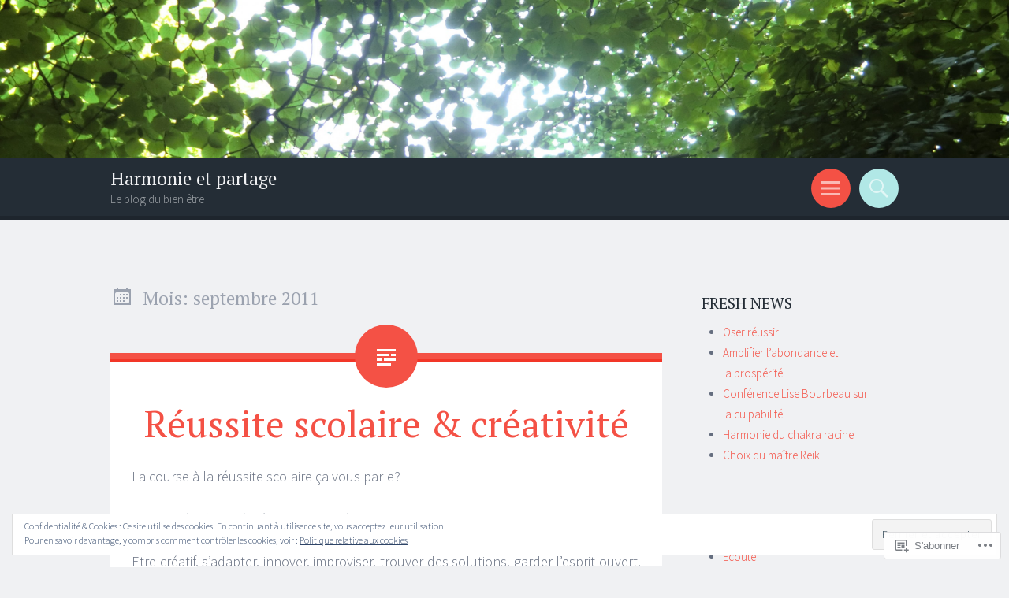

--- FILE ---
content_type: text/html; charset=UTF-8
request_url: https://harmonie-et-partage.com/2011/09/
body_size: 29392
content:
<!DOCTYPE html>
<html lang="fr-FR">
<head>
<meta charset="UTF-8">
<meta name="viewport" content="width=device-width, initial-scale=1">
<link rel="profile" href="http://gmpg.org/xfn/11">
<link rel="pingback" href="https://harmonie-et-partage.com/xmlrpc.php">

<title>septembre 2011 &#8211; Harmonie et partage</title>
<meta name='robots' content='max-image-preview:large' />

<!-- Async WordPress.com Remote Login -->
<script id="wpcom_remote_login_js">
var wpcom_remote_login_extra_auth = '';
function wpcom_remote_login_remove_dom_node_id( element_id ) {
	var dom_node = document.getElementById( element_id );
	if ( dom_node ) { dom_node.parentNode.removeChild( dom_node ); }
}
function wpcom_remote_login_remove_dom_node_classes( class_name ) {
	var dom_nodes = document.querySelectorAll( '.' + class_name );
	for ( var i = 0; i < dom_nodes.length; i++ ) {
		dom_nodes[ i ].parentNode.removeChild( dom_nodes[ i ] );
	}
}
function wpcom_remote_login_final_cleanup() {
	wpcom_remote_login_remove_dom_node_classes( "wpcom_remote_login_msg" );
	wpcom_remote_login_remove_dom_node_id( "wpcom_remote_login_key" );
	wpcom_remote_login_remove_dom_node_id( "wpcom_remote_login_validate" );
	wpcom_remote_login_remove_dom_node_id( "wpcom_remote_login_js" );
	wpcom_remote_login_remove_dom_node_id( "wpcom_request_access_iframe" );
	wpcom_remote_login_remove_dom_node_id( "wpcom_request_access_styles" );
}

// Watch for messages back from the remote login
window.addEventListener( "message", function( e ) {
	if ( e.origin === "https://r-login.wordpress.com" ) {
		var data = {};
		try {
			data = JSON.parse( e.data );
		} catch( e ) {
			wpcom_remote_login_final_cleanup();
			return;
		}

		if ( data.msg === 'LOGIN' ) {
			// Clean up the login check iframe
			wpcom_remote_login_remove_dom_node_id( "wpcom_remote_login_key" );

			var id_regex = new RegExp( /^[0-9]+$/ );
			var token_regex = new RegExp( /^.*|.*|.*$/ );
			if (
				token_regex.test( data.token )
				&& id_regex.test( data.wpcomid )
			) {
				// We have everything we need to ask for a login
				var script = document.createElement( "script" );
				script.setAttribute( "id", "wpcom_remote_login_validate" );
				script.src = '/remote-login.php?wpcom_remote_login=validate'
					+ '&wpcomid=' + data.wpcomid
					+ '&token=' + encodeURIComponent( data.token )
					+ '&host=' + window.location.protocol
					+ '//' + window.location.hostname
					+ '&postid=883'
					+ '&is_singular=';
				document.body.appendChild( script );
			}

			return;
		}

		// Safari ITP, not logged in, so redirect
		if ( data.msg === 'LOGIN-REDIRECT' ) {
			window.location = 'https://wordpress.com/log-in?redirect_to=' + window.location.href;
			return;
		}

		// Safari ITP, storage access failed, remove the request
		if ( data.msg === 'LOGIN-REMOVE' ) {
			var css_zap = 'html { -webkit-transition: margin-top 1s; transition: margin-top 1s; } /* 9001 */ html { margin-top: 0 !important; } * html body { margin-top: 0 !important; } @media screen and ( max-width: 782px ) { html { margin-top: 0 !important; } * html body { margin-top: 0 !important; } }';
			var style_zap = document.createElement( 'style' );
			style_zap.type = 'text/css';
			style_zap.appendChild( document.createTextNode( css_zap ) );
			document.body.appendChild( style_zap );

			var e = document.getElementById( 'wpcom_request_access_iframe' );
			e.parentNode.removeChild( e );

			document.cookie = 'wordpress_com_login_access=denied; path=/; max-age=31536000';

			return;
		}

		// Safari ITP
		if ( data.msg === 'REQUEST_ACCESS' ) {
			console.log( 'request access: safari' );

			// Check ITP iframe enable/disable knob
			if ( wpcom_remote_login_extra_auth !== 'safari_itp_iframe' ) {
				return;
			}

			// If we are in a "private window" there is no ITP.
			var private_window = false;
			try {
				var opendb = window.openDatabase( null, null, null, null );
			} catch( e ) {
				private_window = true;
			}

			if ( private_window ) {
				console.log( 'private window' );
				return;
			}

			var iframe = document.createElement( 'iframe' );
			iframe.id = 'wpcom_request_access_iframe';
			iframe.setAttribute( 'scrolling', 'no' );
			iframe.setAttribute( 'sandbox', 'allow-storage-access-by-user-activation allow-scripts allow-same-origin allow-top-navigation-by-user-activation' );
			iframe.src = 'https://r-login.wordpress.com/remote-login.php?wpcom_remote_login=request_access&origin=' + encodeURIComponent( data.origin ) + '&wpcomid=' + encodeURIComponent( data.wpcomid );

			var css = 'html { -webkit-transition: margin-top 1s; transition: margin-top 1s; } /* 9001 */ html { margin-top: 46px !important; } * html body { margin-top: 46px !important; } @media screen and ( max-width: 660px ) { html { margin-top: 71px !important; } * html body { margin-top: 71px !important; } #wpcom_request_access_iframe { display: block; height: 71px !important; } } #wpcom_request_access_iframe { border: 0px; height: 46px; position: fixed; top: 0; left: 0; width: 100%; min-width: 100%; z-index: 99999; background: #23282d; } ';

			var style = document.createElement( 'style' );
			style.type = 'text/css';
			style.id = 'wpcom_request_access_styles';
			style.appendChild( document.createTextNode( css ) );
			document.body.appendChild( style );

			document.body.appendChild( iframe );
		}

		if ( data.msg === 'DONE' ) {
			wpcom_remote_login_final_cleanup();
		}
	}
}, false );

// Inject the remote login iframe after the page has had a chance to load
// more critical resources
window.addEventListener( "DOMContentLoaded", function( e ) {
	var iframe = document.createElement( "iframe" );
	iframe.style.display = "none";
	iframe.setAttribute( "scrolling", "no" );
	iframe.setAttribute( "id", "wpcom_remote_login_key" );
	iframe.src = "https://r-login.wordpress.com/remote-login.php"
		+ "?wpcom_remote_login=key"
		+ "&origin=aHR0cHM6Ly9oYXJtb25pZS1ldC1wYXJ0YWdlLmNvbQ%3D%3D"
		+ "&wpcomid=18935726"
		+ "&time=" + Math.floor( Date.now() / 1000 );
	document.body.appendChild( iframe );
}, false );
</script>
<link rel='dns-prefetch' href='//s0.wp.com' />
<link rel='dns-prefetch' href='//fonts-api.wp.com' />
<link rel='dns-prefetch' href='//af.pubmine.com' />
<link rel="alternate" type="application/rss+xml" title="Harmonie et partage &raquo; Flux" href="https://harmonie-et-partage.com/feed/" />
<link rel="alternate" type="application/rss+xml" title="Harmonie et partage &raquo; Flux des commentaires" href="https://harmonie-et-partage.com/comments/feed/" />
	<script type="text/javascript">
		/* <![CDATA[ */
		function addLoadEvent(func) {
			var oldonload = window.onload;
			if (typeof window.onload != 'function') {
				window.onload = func;
			} else {
				window.onload = function () {
					oldonload();
					func();
				}
			}
		}
		/* ]]> */
	</script>
	<link crossorigin='anonymous' rel='stylesheet' id='all-css-0-1' href='/_static/??/wp-content/mu-plugins/widgets/eu-cookie-law/templates/style.css,/wp-content/mu-plugins/jetpack-plugin/sun/modules/infinite-scroll/infinity.css?m=1753279645j&cssminify=yes' type='text/css' media='all' />
<style id='wp-emoji-styles-inline-css'>

	img.wp-smiley, img.emoji {
		display: inline !important;
		border: none !important;
		box-shadow: none !important;
		height: 1em !important;
		width: 1em !important;
		margin: 0 0.07em !important;
		vertical-align: -0.1em !important;
		background: none !important;
		padding: 0 !important;
	}
/*# sourceURL=wp-emoji-styles-inline-css */
</style>
<link crossorigin='anonymous' rel='stylesheet' id='all-css-2-1' href='/wp-content/plugins/gutenberg-core/v22.4.0/build/styles/block-library/style.min.css?m=1768935615i&cssminify=yes' type='text/css' media='all' />
<style id='wp-block-library-inline-css'>
.has-text-align-justify {
	text-align:justify;
}
.has-text-align-justify{text-align:justify;}

/*# sourceURL=wp-block-library-inline-css */
</style><style id='global-styles-inline-css'>
:root{--wp--preset--aspect-ratio--square: 1;--wp--preset--aspect-ratio--4-3: 4/3;--wp--preset--aspect-ratio--3-4: 3/4;--wp--preset--aspect-ratio--3-2: 3/2;--wp--preset--aspect-ratio--2-3: 2/3;--wp--preset--aspect-ratio--16-9: 16/9;--wp--preset--aspect-ratio--9-16: 9/16;--wp--preset--color--black: #000000;--wp--preset--color--cyan-bluish-gray: #abb8c3;--wp--preset--color--white: #ffffff;--wp--preset--color--pale-pink: #f78da7;--wp--preset--color--vivid-red: #cf2e2e;--wp--preset--color--luminous-vivid-orange: #ff6900;--wp--preset--color--luminous-vivid-amber: #fcb900;--wp--preset--color--light-green-cyan: #7bdcb5;--wp--preset--color--vivid-green-cyan: #00d084;--wp--preset--color--pale-cyan-blue: #8ed1fc;--wp--preset--color--vivid-cyan-blue: #0693e3;--wp--preset--color--vivid-purple: #9b51e0;--wp--preset--gradient--vivid-cyan-blue-to-vivid-purple: linear-gradient(135deg,rgb(6,147,227) 0%,rgb(155,81,224) 100%);--wp--preset--gradient--light-green-cyan-to-vivid-green-cyan: linear-gradient(135deg,rgb(122,220,180) 0%,rgb(0,208,130) 100%);--wp--preset--gradient--luminous-vivid-amber-to-luminous-vivid-orange: linear-gradient(135deg,rgb(252,185,0) 0%,rgb(255,105,0) 100%);--wp--preset--gradient--luminous-vivid-orange-to-vivid-red: linear-gradient(135deg,rgb(255,105,0) 0%,rgb(207,46,46) 100%);--wp--preset--gradient--very-light-gray-to-cyan-bluish-gray: linear-gradient(135deg,rgb(238,238,238) 0%,rgb(169,184,195) 100%);--wp--preset--gradient--cool-to-warm-spectrum: linear-gradient(135deg,rgb(74,234,220) 0%,rgb(151,120,209) 20%,rgb(207,42,186) 40%,rgb(238,44,130) 60%,rgb(251,105,98) 80%,rgb(254,248,76) 100%);--wp--preset--gradient--blush-light-purple: linear-gradient(135deg,rgb(255,206,236) 0%,rgb(152,150,240) 100%);--wp--preset--gradient--blush-bordeaux: linear-gradient(135deg,rgb(254,205,165) 0%,rgb(254,45,45) 50%,rgb(107,0,62) 100%);--wp--preset--gradient--luminous-dusk: linear-gradient(135deg,rgb(255,203,112) 0%,rgb(199,81,192) 50%,rgb(65,88,208) 100%);--wp--preset--gradient--pale-ocean: linear-gradient(135deg,rgb(255,245,203) 0%,rgb(182,227,212) 50%,rgb(51,167,181) 100%);--wp--preset--gradient--electric-grass: linear-gradient(135deg,rgb(202,248,128) 0%,rgb(113,206,126) 100%);--wp--preset--gradient--midnight: linear-gradient(135deg,rgb(2,3,129) 0%,rgb(40,116,252) 100%);--wp--preset--font-size--small: 13px;--wp--preset--font-size--medium: 20px;--wp--preset--font-size--large: 36px;--wp--preset--font-size--x-large: 42px;--wp--preset--font-family--albert-sans: 'Albert Sans', sans-serif;--wp--preset--font-family--alegreya: Alegreya, serif;--wp--preset--font-family--arvo: Arvo, serif;--wp--preset--font-family--bodoni-moda: 'Bodoni Moda', serif;--wp--preset--font-family--bricolage-grotesque: 'Bricolage Grotesque', sans-serif;--wp--preset--font-family--cabin: Cabin, sans-serif;--wp--preset--font-family--chivo: Chivo, sans-serif;--wp--preset--font-family--commissioner: Commissioner, sans-serif;--wp--preset--font-family--cormorant: Cormorant, serif;--wp--preset--font-family--courier-prime: 'Courier Prime', monospace;--wp--preset--font-family--crimson-pro: 'Crimson Pro', serif;--wp--preset--font-family--dm-mono: 'DM Mono', monospace;--wp--preset--font-family--dm-sans: 'DM Sans', sans-serif;--wp--preset--font-family--dm-serif-display: 'DM Serif Display', serif;--wp--preset--font-family--domine: Domine, serif;--wp--preset--font-family--eb-garamond: 'EB Garamond', serif;--wp--preset--font-family--epilogue: Epilogue, sans-serif;--wp--preset--font-family--fahkwang: Fahkwang, sans-serif;--wp--preset--font-family--figtree: Figtree, sans-serif;--wp--preset--font-family--fira-sans: 'Fira Sans', sans-serif;--wp--preset--font-family--fjalla-one: 'Fjalla One', sans-serif;--wp--preset--font-family--fraunces: Fraunces, serif;--wp--preset--font-family--gabarito: Gabarito, system-ui;--wp--preset--font-family--ibm-plex-mono: 'IBM Plex Mono', monospace;--wp--preset--font-family--ibm-plex-sans: 'IBM Plex Sans', sans-serif;--wp--preset--font-family--ibarra-real-nova: 'Ibarra Real Nova', serif;--wp--preset--font-family--instrument-serif: 'Instrument Serif', serif;--wp--preset--font-family--inter: Inter, sans-serif;--wp--preset--font-family--josefin-sans: 'Josefin Sans', sans-serif;--wp--preset--font-family--jost: Jost, sans-serif;--wp--preset--font-family--libre-baskerville: 'Libre Baskerville', serif;--wp--preset--font-family--libre-franklin: 'Libre Franklin', sans-serif;--wp--preset--font-family--literata: Literata, serif;--wp--preset--font-family--lora: Lora, serif;--wp--preset--font-family--merriweather: Merriweather, serif;--wp--preset--font-family--montserrat: Montserrat, sans-serif;--wp--preset--font-family--newsreader: Newsreader, serif;--wp--preset--font-family--noto-sans-mono: 'Noto Sans Mono', sans-serif;--wp--preset--font-family--nunito: Nunito, sans-serif;--wp--preset--font-family--open-sans: 'Open Sans', sans-serif;--wp--preset--font-family--overpass: Overpass, sans-serif;--wp--preset--font-family--pt-serif: 'PT Serif', serif;--wp--preset--font-family--petrona: Petrona, serif;--wp--preset--font-family--piazzolla: Piazzolla, serif;--wp--preset--font-family--playfair-display: 'Playfair Display', serif;--wp--preset--font-family--plus-jakarta-sans: 'Plus Jakarta Sans', sans-serif;--wp--preset--font-family--poppins: Poppins, sans-serif;--wp--preset--font-family--raleway: Raleway, sans-serif;--wp--preset--font-family--roboto: Roboto, sans-serif;--wp--preset--font-family--roboto-slab: 'Roboto Slab', serif;--wp--preset--font-family--rubik: Rubik, sans-serif;--wp--preset--font-family--rufina: Rufina, serif;--wp--preset--font-family--sora: Sora, sans-serif;--wp--preset--font-family--source-sans-3: 'Source Sans 3', sans-serif;--wp--preset--font-family--source-serif-4: 'Source Serif 4', serif;--wp--preset--font-family--space-mono: 'Space Mono', monospace;--wp--preset--font-family--syne: Syne, sans-serif;--wp--preset--font-family--texturina: Texturina, serif;--wp--preset--font-family--urbanist: Urbanist, sans-serif;--wp--preset--font-family--work-sans: 'Work Sans', sans-serif;--wp--preset--spacing--20: 0.44rem;--wp--preset--spacing--30: 0.67rem;--wp--preset--spacing--40: 1rem;--wp--preset--spacing--50: 1.5rem;--wp--preset--spacing--60: 2.25rem;--wp--preset--spacing--70: 3.38rem;--wp--preset--spacing--80: 5.06rem;--wp--preset--shadow--natural: 6px 6px 9px rgba(0, 0, 0, 0.2);--wp--preset--shadow--deep: 12px 12px 50px rgba(0, 0, 0, 0.4);--wp--preset--shadow--sharp: 6px 6px 0px rgba(0, 0, 0, 0.2);--wp--preset--shadow--outlined: 6px 6px 0px -3px rgb(255, 255, 255), 6px 6px rgb(0, 0, 0);--wp--preset--shadow--crisp: 6px 6px 0px rgb(0, 0, 0);}:where(body) { margin: 0; }:where(.is-layout-flex){gap: 0.5em;}:where(.is-layout-grid){gap: 0.5em;}body .is-layout-flex{display: flex;}.is-layout-flex{flex-wrap: wrap;align-items: center;}.is-layout-flex > :is(*, div){margin: 0;}body .is-layout-grid{display: grid;}.is-layout-grid > :is(*, div){margin: 0;}body{padding-top: 0px;padding-right: 0px;padding-bottom: 0px;padding-left: 0px;}:root :where(.wp-element-button, .wp-block-button__link){background-color: #32373c;border-width: 0;color: #fff;font-family: inherit;font-size: inherit;font-style: inherit;font-weight: inherit;letter-spacing: inherit;line-height: inherit;padding-top: calc(0.667em + 2px);padding-right: calc(1.333em + 2px);padding-bottom: calc(0.667em + 2px);padding-left: calc(1.333em + 2px);text-decoration: none;text-transform: inherit;}.has-black-color{color: var(--wp--preset--color--black) !important;}.has-cyan-bluish-gray-color{color: var(--wp--preset--color--cyan-bluish-gray) !important;}.has-white-color{color: var(--wp--preset--color--white) !important;}.has-pale-pink-color{color: var(--wp--preset--color--pale-pink) !important;}.has-vivid-red-color{color: var(--wp--preset--color--vivid-red) !important;}.has-luminous-vivid-orange-color{color: var(--wp--preset--color--luminous-vivid-orange) !important;}.has-luminous-vivid-amber-color{color: var(--wp--preset--color--luminous-vivid-amber) !important;}.has-light-green-cyan-color{color: var(--wp--preset--color--light-green-cyan) !important;}.has-vivid-green-cyan-color{color: var(--wp--preset--color--vivid-green-cyan) !important;}.has-pale-cyan-blue-color{color: var(--wp--preset--color--pale-cyan-blue) !important;}.has-vivid-cyan-blue-color{color: var(--wp--preset--color--vivid-cyan-blue) !important;}.has-vivid-purple-color{color: var(--wp--preset--color--vivid-purple) !important;}.has-black-background-color{background-color: var(--wp--preset--color--black) !important;}.has-cyan-bluish-gray-background-color{background-color: var(--wp--preset--color--cyan-bluish-gray) !important;}.has-white-background-color{background-color: var(--wp--preset--color--white) !important;}.has-pale-pink-background-color{background-color: var(--wp--preset--color--pale-pink) !important;}.has-vivid-red-background-color{background-color: var(--wp--preset--color--vivid-red) !important;}.has-luminous-vivid-orange-background-color{background-color: var(--wp--preset--color--luminous-vivid-orange) !important;}.has-luminous-vivid-amber-background-color{background-color: var(--wp--preset--color--luminous-vivid-amber) !important;}.has-light-green-cyan-background-color{background-color: var(--wp--preset--color--light-green-cyan) !important;}.has-vivid-green-cyan-background-color{background-color: var(--wp--preset--color--vivid-green-cyan) !important;}.has-pale-cyan-blue-background-color{background-color: var(--wp--preset--color--pale-cyan-blue) !important;}.has-vivid-cyan-blue-background-color{background-color: var(--wp--preset--color--vivid-cyan-blue) !important;}.has-vivid-purple-background-color{background-color: var(--wp--preset--color--vivid-purple) !important;}.has-black-border-color{border-color: var(--wp--preset--color--black) !important;}.has-cyan-bluish-gray-border-color{border-color: var(--wp--preset--color--cyan-bluish-gray) !important;}.has-white-border-color{border-color: var(--wp--preset--color--white) !important;}.has-pale-pink-border-color{border-color: var(--wp--preset--color--pale-pink) !important;}.has-vivid-red-border-color{border-color: var(--wp--preset--color--vivid-red) !important;}.has-luminous-vivid-orange-border-color{border-color: var(--wp--preset--color--luminous-vivid-orange) !important;}.has-luminous-vivid-amber-border-color{border-color: var(--wp--preset--color--luminous-vivid-amber) !important;}.has-light-green-cyan-border-color{border-color: var(--wp--preset--color--light-green-cyan) !important;}.has-vivid-green-cyan-border-color{border-color: var(--wp--preset--color--vivid-green-cyan) !important;}.has-pale-cyan-blue-border-color{border-color: var(--wp--preset--color--pale-cyan-blue) !important;}.has-vivid-cyan-blue-border-color{border-color: var(--wp--preset--color--vivid-cyan-blue) !important;}.has-vivid-purple-border-color{border-color: var(--wp--preset--color--vivid-purple) !important;}.has-vivid-cyan-blue-to-vivid-purple-gradient-background{background: var(--wp--preset--gradient--vivid-cyan-blue-to-vivid-purple) !important;}.has-light-green-cyan-to-vivid-green-cyan-gradient-background{background: var(--wp--preset--gradient--light-green-cyan-to-vivid-green-cyan) !important;}.has-luminous-vivid-amber-to-luminous-vivid-orange-gradient-background{background: var(--wp--preset--gradient--luminous-vivid-amber-to-luminous-vivid-orange) !important;}.has-luminous-vivid-orange-to-vivid-red-gradient-background{background: var(--wp--preset--gradient--luminous-vivid-orange-to-vivid-red) !important;}.has-very-light-gray-to-cyan-bluish-gray-gradient-background{background: var(--wp--preset--gradient--very-light-gray-to-cyan-bluish-gray) !important;}.has-cool-to-warm-spectrum-gradient-background{background: var(--wp--preset--gradient--cool-to-warm-spectrum) !important;}.has-blush-light-purple-gradient-background{background: var(--wp--preset--gradient--blush-light-purple) !important;}.has-blush-bordeaux-gradient-background{background: var(--wp--preset--gradient--blush-bordeaux) !important;}.has-luminous-dusk-gradient-background{background: var(--wp--preset--gradient--luminous-dusk) !important;}.has-pale-ocean-gradient-background{background: var(--wp--preset--gradient--pale-ocean) !important;}.has-electric-grass-gradient-background{background: var(--wp--preset--gradient--electric-grass) !important;}.has-midnight-gradient-background{background: var(--wp--preset--gradient--midnight) !important;}.has-small-font-size{font-size: var(--wp--preset--font-size--small) !important;}.has-medium-font-size{font-size: var(--wp--preset--font-size--medium) !important;}.has-large-font-size{font-size: var(--wp--preset--font-size--large) !important;}.has-x-large-font-size{font-size: var(--wp--preset--font-size--x-large) !important;}.has-albert-sans-font-family{font-family: var(--wp--preset--font-family--albert-sans) !important;}.has-alegreya-font-family{font-family: var(--wp--preset--font-family--alegreya) !important;}.has-arvo-font-family{font-family: var(--wp--preset--font-family--arvo) !important;}.has-bodoni-moda-font-family{font-family: var(--wp--preset--font-family--bodoni-moda) !important;}.has-bricolage-grotesque-font-family{font-family: var(--wp--preset--font-family--bricolage-grotesque) !important;}.has-cabin-font-family{font-family: var(--wp--preset--font-family--cabin) !important;}.has-chivo-font-family{font-family: var(--wp--preset--font-family--chivo) !important;}.has-commissioner-font-family{font-family: var(--wp--preset--font-family--commissioner) !important;}.has-cormorant-font-family{font-family: var(--wp--preset--font-family--cormorant) !important;}.has-courier-prime-font-family{font-family: var(--wp--preset--font-family--courier-prime) !important;}.has-crimson-pro-font-family{font-family: var(--wp--preset--font-family--crimson-pro) !important;}.has-dm-mono-font-family{font-family: var(--wp--preset--font-family--dm-mono) !important;}.has-dm-sans-font-family{font-family: var(--wp--preset--font-family--dm-sans) !important;}.has-dm-serif-display-font-family{font-family: var(--wp--preset--font-family--dm-serif-display) !important;}.has-domine-font-family{font-family: var(--wp--preset--font-family--domine) !important;}.has-eb-garamond-font-family{font-family: var(--wp--preset--font-family--eb-garamond) !important;}.has-epilogue-font-family{font-family: var(--wp--preset--font-family--epilogue) !important;}.has-fahkwang-font-family{font-family: var(--wp--preset--font-family--fahkwang) !important;}.has-figtree-font-family{font-family: var(--wp--preset--font-family--figtree) !important;}.has-fira-sans-font-family{font-family: var(--wp--preset--font-family--fira-sans) !important;}.has-fjalla-one-font-family{font-family: var(--wp--preset--font-family--fjalla-one) !important;}.has-fraunces-font-family{font-family: var(--wp--preset--font-family--fraunces) !important;}.has-gabarito-font-family{font-family: var(--wp--preset--font-family--gabarito) !important;}.has-ibm-plex-mono-font-family{font-family: var(--wp--preset--font-family--ibm-plex-mono) !important;}.has-ibm-plex-sans-font-family{font-family: var(--wp--preset--font-family--ibm-plex-sans) !important;}.has-ibarra-real-nova-font-family{font-family: var(--wp--preset--font-family--ibarra-real-nova) !important;}.has-instrument-serif-font-family{font-family: var(--wp--preset--font-family--instrument-serif) !important;}.has-inter-font-family{font-family: var(--wp--preset--font-family--inter) !important;}.has-josefin-sans-font-family{font-family: var(--wp--preset--font-family--josefin-sans) !important;}.has-jost-font-family{font-family: var(--wp--preset--font-family--jost) !important;}.has-libre-baskerville-font-family{font-family: var(--wp--preset--font-family--libre-baskerville) !important;}.has-libre-franklin-font-family{font-family: var(--wp--preset--font-family--libre-franklin) !important;}.has-literata-font-family{font-family: var(--wp--preset--font-family--literata) !important;}.has-lora-font-family{font-family: var(--wp--preset--font-family--lora) !important;}.has-merriweather-font-family{font-family: var(--wp--preset--font-family--merriweather) !important;}.has-montserrat-font-family{font-family: var(--wp--preset--font-family--montserrat) !important;}.has-newsreader-font-family{font-family: var(--wp--preset--font-family--newsreader) !important;}.has-noto-sans-mono-font-family{font-family: var(--wp--preset--font-family--noto-sans-mono) !important;}.has-nunito-font-family{font-family: var(--wp--preset--font-family--nunito) !important;}.has-open-sans-font-family{font-family: var(--wp--preset--font-family--open-sans) !important;}.has-overpass-font-family{font-family: var(--wp--preset--font-family--overpass) !important;}.has-pt-serif-font-family{font-family: var(--wp--preset--font-family--pt-serif) !important;}.has-petrona-font-family{font-family: var(--wp--preset--font-family--petrona) !important;}.has-piazzolla-font-family{font-family: var(--wp--preset--font-family--piazzolla) !important;}.has-playfair-display-font-family{font-family: var(--wp--preset--font-family--playfair-display) !important;}.has-plus-jakarta-sans-font-family{font-family: var(--wp--preset--font-family--plus-jakarta-sans) !important;}.has-poppins-font-family{font-family: var(--wp--preset--font-family--poppins) !important;}.has-raleway-font-family{font-family: var(--wp--preset--font-family--raleway) !important;}.has-roboto-font-family{font-family: var(--wp--preset--font-family--roboto) !important;}.has-roboto-slab-font-family{font-family: var(--wp--preset--font-family--roboto-slab) !important;}.has-rubik-font-family{font-family: var(--wp--preset--font-family--rubik) !important;}.has-rufina-font-family{font-family: var(--wp--preset--font-family--rufina) !important;}.has-sora-font-family{font-family: var(--wp--preset--font-family--sora) !important;}.has-source-sans-3-font-family{font-family: var(--wp--preset--font-family--source-sans-3) !important;}.has-source-serif-4-font-family{font-family: var(--wp--preset--font-family--source-serif-4) !important;}.has-space-mono-font-family{font-family: var(--wp--preset--font-family--space-mono) !important;}.has-syne-font-family{font-family: var(--wp--preset--font-family--syne) !important;}.has-texturina-font-family{font-family: var(--wp--preset--font-family--texturina) !important;}.has-urbanist-font-family{font-family: var(--wp--preset--font-family--urbanist) !important;}.has-work-sans-font-family{font-family: var(--wp--preset--font-family--work-sans) !important;}
/*# sourceURL=global-styles-inline-css */
</style>

<style id='classic-theme-styles-inline-css'>
.wp-block-button__link{background-color:#32373c;border-radius:9999px;box-shadow:none;color:#fff;font-size:1.125em;padding:calc(.667em + 2px) calc(1.333em + 2px);text-decoration:none}.wp-block-file__button{background:#32373c;color:#fff}.wp-block-accordion-heading{margin:0}.wp-block-accordion-heading__toggle{background-color:inherit!important;color:inherit!important}.wp-block-accordion-heading__toggle:not(:focus-visible){outline:none}.wp-block-accordion-heading__toggle:focus,.wp-block-accordion-heading__toggle:hover{background-color:inherit!important;border:none;box-shadow:none;color:inherit;padding:var(--wp--preset--spacing--20,1em) 0;text-decoration:none}.wp-block-accordion-heading__toggle:focus-visible{outline:auto;outline-offset:0}
/*# sourceURL=/wp-content/plugins/gutenberg-core/v22.4.0/build/styles/block-library/classic.min.css */
</style>
<link crossorigin='anonymous' rel='stylesheet' id='all-css-4-1' href='/_static/??-eJx9jtsKwjAQRH/IzRJbvDyI39Kki0azzZJNWvx7I0IVBF/mYThnGFwEfJoKTQUl1kuYFH1yMfm74tbYg7GggSUSZJpNj2PQshKg5RHJeNUNfg1xhc9WptazDOVFMI1hoEjcsH/aIs0B5ySTKrTkUBnKtYn6471rlOpQU3ZUcL115pPd93Z37Lq+uz0Bq2hW4A==&cssminify=yes' type='text/css' media='all' />
<link rel='stylesheet' id='sorbet-fonts-css' href='https://fonts-api.wp.com/css?family=Source+Sans+Pro%3A300%2C400%2C700%2C300italic%2C400italic%2C700italic%7CPT+Serif%3A400%2C700%2C400italic%2C700italic&#038;subset=latin%2Clatin-ext' media='all' />
<link crossorigin='anonymous' rel='stylesheet' id='all-css-6-1' href='/_static/??-eJx9jksKAjEQRC9kbPyMgwvxKJKENmZMukO6w+DtjeBiRHFXD+oVBXMxnkmRFHIzJbUQSWBCLdbf3wzSCC6RPAQkrLEL8juuvcgKFpt6w4wCpTkQrg4VRB8JzVw856/24kFFlzj0GKC3FvhPCsgmsbcamT7AXJON9aWe82kzDrvteDzsh+kJvTJfeA==&cssminify=yes' type='text/css' media='all' />
<link crossorigin='anonymous' rel='stylesheet' id='print-css-7-1' href='/wp-content/mu-plugins/global-print/global-print.css?m=1465851035i&cssminify=yes' type='text/css' media='print' />
<style id='jetpack-global-styles-frontend-style-inline-css'>
:root { --font-headings: unset; --font-base: unset; --font-headings-default: -apple-system,BlinkMacSystemFont,"Segoe UI",Roboto,Oxygen-Sans,Ubuntu,Cantarell,"Helvetica Neue",sans-serif; --font-base-default: -apple-system,BlinkMacSystemFont,"Segoe UI",Roboto,Oxygen-Sans,Ubuntu,Cantarell,"Helvetica Neue",sans-serif;}
/*# sourceURL=jetpack-global-styles-frontend-style-inline-css */
</style>
<link crossorigin='anonymous' rel='stylesheet' id='all-css-10-1' href='/wp-content/themes/h4/global.css?m=1420737423i&cssminify=yes' type='text/css' media='all' />
<script type="text/javascript" id="wpcom-actionbar-placeholder-js-extra">
/* <![CDATA[ */
var actionbardata = {"siteID":"18935726","postID":"0","siteURL":"https://harmonie-et-partage.com","xhrURL":"https://harmonie-et-partage.com/wp-admin/admin-ajax.php","nonce":"790e1839d9","isLoggedIn":"","statusMessage":"","subsEmailDefault":"instantly","proxyScriptUrl":"https://s0.wp.com/wp-content/js/wpcom-proxy-request.js?m=1513050504i&amp;ver=20211021","i18n":{"followedText":"Les nouvelles publications de ce site appara\u00eetront d\u00e9sormais dans votre \u003Ca href=\"https://wordpress.com/reader\"\u003ELecteur\u003C/a\u003E","foldBar":"R\u00e9duire cette barre","unfoldBar":"Agrandir cette barre","shortLinkCopied":"Lien court copi\u00e9 dans le presse-papier"}};
//# sourceURL=wpcom-actionbar-placeholder-js-extra
/* ]]> */
</script>
<script type="text/javascript" id="jetpack-mu-wpcom-settings-js-before">
/* <![CDATA[ */
var JETPACK_MU_WPCOM_SETTINGS = {"assetsUrl":"https://s0.wp.com/wp-content/mu-plugins/jetpack-mu-wpcom-plugin/sun/jetpack_vendor/automattic/jetpack-mu-wpcom/src/build/"};
//# sourceURL=jetpack-mu-wpcom-settings-js-before
/* ]]> */
</script>
<script crossorigin='anonymous' type='text/javascript'  src='/_static/??-eJyFjcsOwiAQRX/I6dSa+lgYvwWBEAgMOAPW/n3bqIk7V2dxT87FqYDOVC1VDIIcKxTOr7kLssN186RjM1a2MTya5fmDLnn6K0HyjlW1v/L37R6zgxKb8yQ4ZTbKCOioRN4hnQo+hw1AmcCZwmvilq7709CPh/54voQFmNpFWg=='></script>
<script type="text/javascript" id="rlt-proxy-js-after">
/* <![CDATA[ */
	rltInitialize( {"token":null,"iframeOrigins":["https:\/\/widgets.wp.com"]} );
//# sourceURL=rlt-proxy-js-after
/* ]]> */
</script>
<link rel="EditURI" type="application/rsd+xml" title="RSD" href="https://harmonieetpartage.wordpress.com/xmlrpc.php?rsd" />
<meta name="generator" content="WordPress.com" />

<!-- Jetpack Open Graph Tags -->
<meta property="og:type" content="website" />
<meta property="og:title" content="septembre 2011 &#8211; Harmonie et partage" />
<meta property="og:site_name" content="Harmonie et partage" />
<meta property="og:image" content="https://s0.wp.com/i/blank.jpg?m=1383295312i" />
<meta property="og:image:width" content="200" />
<meta property="og:image:height" content="200" />
<meta property="og:image:alt" content="" />
<meta property="og:locale" content="fr_FR" />

<!-- End Jetpack Open Graph Tags -->
<link rel="shortcut icon" type="image/x-icon" href="https://s0.wp.com/i/favicon.ico?m=1713425267i" sizes="16x16 24x24 32x32 48x48" />
<link rel="icon" type="image/x-icon" href="https://s0.wp.com/i/favicon.ico?m=1713425267i" sizes="16x16 24x24 32x32 48x48" />
<link rel="apple-touch-icon" href="https://s0.wp.com/i/webclip.png?m=1713868326i" />
<link rel='openid.server' href='https://harmonie-et-partage.com/?openidserver=1' />
<link rel='openid.delegate' href='https://harmonie-et-partage.com/' />
<link rel="search" type="application/opensearchdescription+xml" href="https://harmonie-et-partage.com/osd.xml" title="Harmonie et partage" />
<link rel="search" type="application/opensearchdescription+xml" href="https://s1.wp.com/opensearch.xml" title="WordPress.com" />
<meta name="theme-color" content="#f0f1f3" />
		<style type="text/css">
			.recentcomments a {
				display: inline !important;
				padding: 0 !important;
				margin: 0 !important;
			}

			table.recentcommentsavatartop img.avatar, table.recentcommentsavatarend img.avatar {
				border: 0px;
				margin: 0;
			}

			table.recentcommentsavatartop a, table.recentcommentsavatarend a {
				border: 0px !important;
				background-color: transparent !important;
			}

			td.recentcommentsavatarend, td.recentcommentsavatartop {
				padding: 0px 0px 1px 0px;
				margin: 0px;
			}

			td.recentcommentstextend {
				border: none !important;
				padding: 0px 0px 2px 10px;
			}

			.rtl td.recentcommentstextend {
				padding: 0px 10px 2px 0px;
			}

			td.recentcommentstexttop {
				border: none;
				padding: 0px 0px 0px 10px;
			}

			.rtl td.recentcommentstexttop {
				padding: 0px 10px 0px 0px;
			}
		</style>
		<meta name="description" content="3 articles publiés par Solea en September 2011" />
<script type="text/javascript">
/* <![CDATA[ */
var wa_client = {}; wa_client.cmd = []; wa_client.config = { 'blog_id': 18935726, 'blog_language': 'fr', 'is_wordads': false, 'hosting_type': 0, 'afp_account_id': null, 'afp_host_id': 5038568878849053, 'theme': 'pub/sorbet', '_': { 'title': 'Publicité', 'privacy_settings': 'Réglages de confidentialité' }, 'formats': [ 'belowpost', 'bottom_sticky', 'sidebar_sticky_right', 'sidebar', 'gutenberg_rectangle', 'gutenberg_leaderboard', 'gutenberg_mobile_leaderboard', 'gutenberg_skyscraper' ] };
/* ]]> */
</script>
		<script type="text/javascript">

			window.doNotSellCallback = function() {

				var linkElements = [
					'a[href="https://wordpress.com/?ref=footer_blog"]',
					'a[href="https://wordpress.com/?ref=footer_website"]',
					'a[href="https://wordpress.com/?ref=vertical_footer"]',
					'a[href^="https://wordpress.com/?ref=footer_segment_"]',
				].join(',');

				var dnsLink = document.createElement( 'a' );
				dnsLink.href = 'https://wordpress.com/fr/advertising-program-optout/';
				dnsLink.classList.add( 'do-not-sell-link' );
				dnsLink.rel = 'nofollow';
				dnsLink.style.marginLeft = '0.5em';
				dnsLink.textContent = 'Ne pas vendre ni partager mes informations personnelles';

				var creditLinks = document.querySelectorAll( linkElements );

				if ( 0 === creditLinks.length ) {
					return false;
				}

				Array.prototype.forEach.call( creditLinks, function( el ) {
					el.insertAdjacentElement( 'afterend', dnsLink );
				});

				return true;
			};

		</script>
		<script type="text/javascript">
	window.google_analytics_uacct = "UA-52447-2";
</script>

<script type="text/javascript">
	var _gaq = _gaq || [];
	_gaq.push(['_setAccount', 'UA-52447-2']);
	_gaq.push(['_gat._anonymizeIp']);
	_gaq.push(['_setDomainName', 'none']);
	_gaq.push(['_setAllowLinker', true]);
	_gaq.push(['_initData']);
	_gaq.push(['_trackPageview']);

	(function() {
		var ga = document.createElement('script'); ga.type = 'text/javascript'; ga.async = true;
		ga.src = ('https:' == document.location.protocol ? 'https://ssl' : 'http://www') + '.google-analytics.com/ga.js';
		(document.getElementsByTagName('head')[0] || document.getElementsByTagName('body')[0]).appendChild(ga);
	})();
</script>
<link crossorigin='anonymous' rel='stylesheet' id='all-css-0-3' href='/_static/??-eJydj+uKAjEMhV9ou2G9rPhDfBSpaRijaVOadAbf3llwL7Ag6L/kHPLlHJhqQC1OxSH3UKUPXAzO5DXiJczSVFHz3QDr5ds7jFSSNojdNUd3xp8rlGjGGPxEmcKJpFKDxObQyKoW45HCyInU/ivvaPYGj2P9SXPggnAUxYuBTTx/ehKQNXUhA4xNu5H8trgLL/ImTgO5gWsNVW2ezK9CL9KchVIYogi166Pti7/Pu4/NernYbD9X6/MN9o64AQ==&cssminify=yes' type='text/css' media='all' />
</head>

<body class="archive date wp-theme-pubsorbet customizer-styles-applied right-sidebar jetpack-reblog-enabled">
<div id="page" class="hfeed site">
		<header id="masthead" class="site-header" role="banner">
				<a href="https://harmonie-et-partage.com/" rel="home">
			<img src="https://harmonie-et-partage.com/wp-content/uploads/2013/07/cropped-566.jpg" width="3000" height="542" alt="">
		</a>
				<div class="site-header-wrapper">
			<div class="site-branding">
				<h1 class="site-title"><a href="https://harmonie-et-partage.com/" rel="home">Harmonie et partage</a></h1>
				<h2 class="site-description">Le blog du bien être</h2>
			</div>

			<div class="toggles">
				<div id="menu-toggle" class="toggle" title="Menu"><span class="screen-reader-text">Menu</span></div>
												<div id="search-toggle" class="toggle" title="Recherche"><span class="screen-reader-text">Recherche</span></div>
			</div>
		</div>
	</header><!-- #masthead -->
	<div id="menu-toggle-nav" class="panel">
		<nav id="site-navigation" class="main-navigation" role="navigation">
			<a class="skip-link screen-reader-text" href="#content">Aller au contenu principal</a>

			<div class="menu"><ul>
<li ><a href="https://harmonie-et-partage.com/">Accueil </a></li><li class="page_item page-item-19"><a href="https://harmonie-et-partage.com/le-reiki/">PRINCIPES REIKI</a></li>
</ul></div>
		</nav><!-- #site-navigation -->
	</div>
			<div id="search-toggle-nav" class="panel">
		<div class="search-wrapper">
			<form role="search" method="get" class="search-form" action="https://harmonie-et-partage.com/">
	<label>
		<span class="screen-reader-text">Recherche pour&nbsp;:</span>
		<input type="search" class="search-field" placeholder="Recherche&hellip;" value="" name="s">
	</label>
	<input type="submit" class="search-submit" value="Rechercher">
</form>
		</div>
	</div>
	<div id="content" class="site-content">

	<section id="primary" class="content-area">
		<main id="main" class="site-main" role="main">

		
			<header class="page-header">
				<h1 class="page-title">
					Mois: <span>septembre 2011</span>				</h1>
											</header><!-- .page-header -->

						
				
<article id="post-883" class="post-883 post type-post status-publish format-standard hentry category-creer-sa-vie-en-conscience category-enfants category-videos tag-creativite tag-reussir tag-reussite-scolaire tag-sepanouir tag-sociabilite">
		<header class="entry-header">
		<h1 class="entry-title"><a href="https://harmonie-et-partage.com/2011/09/29/883/" rel="bookmark">Réussite scolaire &amp;&nbsp;créativité</a></h1>	</header><!-- .entry-header -->

		<div class="entry-content">
		<p style="text-align:justify;">La course à la réussite scolaire ça vous parle?</p>
<p style="text-align:justify;">Cette vidéo, (vue <a href="http://conception-ergonomie.over-blog.com/" target="_blank">ici</a>) dédramatise &laquo;&nbsp;l&rsquo;échec scolaire&nbsp;&raquo;.</p>
<p style="text-align:justify;">Etre créatif, s&rsquo;adapter, innover, improviser, trouver des solutions, garder l&rsquo;esprit ouvert, cultiver un solide réseau relationnel sont autant d&rsquo;atouts concrets dans la vraie vie.</p>
<p style="text-align:justify;">Comme quoi, réussir à l&rsquo;école et réussir sa vie sont deux choses différentes.</p>
<p style="text-align:justify;">Et réussir tout court ça veut dire quoi pour vous?</p>
<p style="text-align:justify;"><div class="jetpack-video-wrapper"><span class="embed-youtube" style="text-align:center; display: block;"><iframe class="youtube-player" width="646" height="364" src="https://www.youtube.com/embed/9rb5ZCe_n3k?version=3&#038;rel=1&#038;showsearch=0&#038;showinfo=1&#038;iv_load_policy=1&#038;fs=1&#038;hl=fr&#038;autohide=2&#038;wmode=transparent" allowfullscreen="true" style="border:0;" sandbox="allow-scripts allow-same-origin allow-popups allow-presentation allow-popups-to-escape-sandbox"></iframe></span></div></p>
			</div><!-- .entry-content -->
	
	<footer class="entry-meta">
		<span class="post-date"><a href="https://harmonie-et-partage.com/2011/09/29/883/" title="18 h 00 min" rel="bookmark"><time class="entry-date" datetime="2011-09-29T18:00:23+00:00">29 septembre 2011</time></a></span><span class="byline"><span class="author vcard"><a class="url fn n" href="https://harmonie-et-partage.com/author/lyonandaround/" title="Voir tous les articles par Solea" rel="author">Solea</a></span></span>		
			<span class="tags-links"><a href="https://harmonie-et-partage.com/tag/creativite/" rel="tag">créativité</a>, <a href="https://harmonie-et-partage.com/tag/reussir/" rel="tag">réussir</a>, <a href="https://harmonie-et-partage.com/tag/reussite-scolaire/" rel="tag">réussité scolaire</a>, <a href="https://harmonie-et-partage.com/tag/sepanouir/" rel="tag">s'épanouir</a>, <a href="https://harmonie-et-partage.com/tag/sociabilite/" rel="tag">sociabilité</a></span>		
				<span class="comments-link"><a href="https://harmonie-et-partage.com/2011/09/29/883/#respond">Poster un commentaire</a></span>
		
			</footer><!-- .entry-meta -->
</article><!-- #post-## -->

			
				
<article id="post-2078" class="post-2078 post type-post status-publish format-standard hentry category-amour-inconditionnel category-inspirations tag-amour-de-soi tag-amour-inconditionnel-2 tag-citation-dalai-lama tag-sagesse">
		<header class="entry-header">
		<h1 class="entry-title"><a href="https://harmonie-et-partage.com/2011/09/28/commencer-par-soi/" rel="bookmark">Commencer par soi</a></h1>	</header><!-- .entry-header -->

		<div class="entry-content">
		<p><a href="https://harmonie-et-partage.com/wp-content/uploads/2011/09/063.jpg"><img data-attachment-id="2079" data-permalink="https://harmonie-et-partage.com/2011/09/28/commencer-par-soi/attachment/063/" data-orig-file="https://harmonie-et-partage.com/wp-content/uploads/2011/09/063.jpg" data-orig-size="4320,3240" data-comments-opened="1" data-image-meta="{&quot;aperture&quot;:&quot;5.7&quot;,&quot;credit&quot;:&quot;&quot;,&quot;camera&quot;:&quot;EX-H15&quot;,&quot;caption&quot;:&quot;&quot;,&quot;created_timestamp&quot;:&quot;1316360418&quot;,&quot;copyright&quot;:&quot;&quot;,&quot;focal_length&quot;:&quot;43&quot;,&quot;iso&quot;:&quot;125&quot;,&quot;shutter_speed&quot;:&quot;0.004&quot;,&quot;title&quot;:&quot;&quot;}" data-image-title="063" data-image-description="" data-image-caption="" data-medium-file="https://harmonie-et-partage.com/wp-content/uploads/2011/09/063.jpg?w=300" data-large-file="https://harmonie-et-partage.com/wp-content/uploads/2011/09/063.jpg?w=646" class="aligncenter size-full wp-image-2079" title="063" src="https://harmonie-et-partage.com/wp-content/uploads/2011/09/063.jpg?w=646" alt=""   srcset="https://harmonie-et-partage.com/wp-content/uploads/2011/09/063.jpg?w=500&amp;h=375 500w, https://harmonie-et-partage.com/wp-content/uploads/2011/09/063.jpg?w=1000&amp;h=750 1000w, https://harmonie-et-partage.com/wp-content/uploads/2011/09/063.jpg?w=150&amp;h=113 150w, https://harmonie-et-partage.com/wp-content/uploads/2011/09/063.jpg?w=300&amp;h=225 300w, https://harmonie-et-partage.com/wp-content/uploads/2011/09/063.jpg?w=768&amp;h=576 768w" sizes="(max-width: 500px) 100vw, 500px" /></a></p>
<p style="text-align:center;"><span style="color:#0000ff;">Aimer autrui ne signifie pas que nous devons nous oublier</span></p>
<p style="text-align:center;"><span style="color:#ff0000;">Dalaï Lama</span></p>
			</div><!-- .entry-content -->
	
	<footer class="entry-meta">
		<span class="post-date"><a href="https://harmonie-et-partage.com/2011/09/28/commencer-par-soi/" title="8 h 45 min" rel="bookmark"><time class="entry-date" datetime="2011-09-28T08:45:59+00:00">28 septembre 2011</time></a></span><span class="byline"><span class="author vcard"><a class="url fn n" href="https://harmonie-et-partage.com/author/lyonandaround/" title="Voir tous les articles par Solea" rel="author">Solea</a></span></span>		
			<span class="tags-links"><a href="https://harmonie-et-partage.com/tag/amour-de-soi/" rel="tag">amour de soi</a>, <a href="https://harmonie-et-partage.com/tag/amour-inconditionnel-2/" rel="tag">amour inconditionnel</a>, <a href="https://harmonie-et-partage.com/tag/citation-dalai-lama/" rel="tag">citation Dalaï Lama</a>, <a href="https://harmonie-et-partage.com/tag/sagesse/" rel="tag">sagesse</a></span>		
				<span class="comments-link"><a href="https://harmonie-et-partage.com/2011/09/28/commencer-par-soi/#comments">3 Commentaires</a></span>
		
			</footer><!-- .entry-meta -->
</article><!-- #post-## -->

			
				
<article id="post-2074" class="post-2074 post type-post status-publish format-standard hentry category-amour-inconditionnel category-inspirations tag-citation-inspiree tag-citation-shakespeare tag-pardon-2 tag-relations-harmonieuses tag-sagesse">
		<header class="entry-header">
		<h1 class="entry-title"><a href="https://harmonie-et-partage.com/2011/09/27/solide-pardon/" rel="bookmark">Solide pardon</a></h1>	</header><!-- .entry-header -->

		<div class="entry-content">
		<p><a href="https://harmonie-et-partage.com/wp-content/uploads/2011/09/060.jpg"><img data-attachment-id="2075" data-permalink="https://harmonie-et-partage.com/2011/09/27/solide-pardon/060-4/" data-orig-file="https://harmonie-et-partage.com/wp-content/uploads/2011/09/060.jpg" data-orig-size="4320,3240" data-comments-opened="1" data-image-meta="{&quot;aperture&quot;:&quot;5.7&quot;,&quot;credit&quot;:&quot;&quot;,&quot;camera&quot;:&quot;EX-H15&quot;,&quot;caption&quot;:&quot;&quot;,&quot;created_timestamp&quot;:&quot;1316360199&quot;,&quot;copyright&quot;:&quot;&quot;,&quot;focal_length&quot;:&quot;43&quot;,&quot;iso&quot;:&quot;64&quot;,&quot;shutter_speed&quot;:&quot;0.004&quot;,&quot;title&quot;:&quot;&quot;}" data-image-title="060" data-image-description="" data-image-caption="" data-medium-file="https://harmonie-et-partage.com/wp-content/uploads/2011/09/060.jpg?w=300" data-large-file="https://harmonie-et-partage.com/wp-content/uploads/2011/09/060.jpg?w=646" class="aligncenter size-full wp-image-2075" title="060" src="https://harmonie-et-partage.com/wp-content/uploads/2011/09/060.jpg?w=646" alt=""   srcset="https://harmonie-et-partage.com/wp-content/uploads/2011/09/060.jpg?w=500&amp;h=375 500w, https://harmonie-et-partage.com/wp-content/uploads/2011/09/060.jpg?w=1000&amp;h=750 1000w, https://harmonie-et-partage.com/wp-content/uploads/2011/09/060.jpg?w=150&amp;h=113 150w, https://harmonie-et-partage.com/wp-content/uploads/2011/09/060.jpg?w=300&amp;h=225 300w, https://harmonie-et-partage.com/wp-content/uploads/2011/09/060.jpg?w=768&amp;h=576 768w" sizes="(max-width: 500px) 100vw, 500px" /></a></p>
<p style="text-align:center;"><span style="color:#800080;">En disant deux fois pardon</span></p>
<p style="text-align:center;"><span style="color:#800080;">Tu ne pardonnes pas deux fois</span></p>
<p style="text-align:center;"><span style="color:#800080;">Mais tu rends le pardon plus solide.</span></p>
<p style="text-align:center;"><span style="color:#ff0000;">William Shakespeare</span></p>
			</div><!-- .entry-content -->
	
	<footer class="entry-meta">
		<span class="post-date"><a href="https://harmonie-et-partage.com/2011/09/27/solide-pardon/" title="18 h 45 min" rel="bookmark"><time class="entry-date" datetime="2011-09-27T18:45:21+00:00">27 septembre 2011</time></a></span><span class="byline"><span class="author vcard"><a class="url fn n" href="https://harmonie-et-partage.com/author/lyonandaround/" title="Voir tous les articles par Solea" rel="author">Solea</a></span></span>		
			<span class="tags-links"><a href="https://harmonie-et-partage.com/tag/citation-inspiree/" rel="tag">citation inspirée</a>, <a href="https://harmonie-et-partage.com/tag/citation-shakespeare/" rel="tag">citation shakespeare</a>, <a href="https://harmonie-et-partage.com/tag/pardon-2/" rel="tag">pardon</a>, <a href="https://harmonie-et-partage.com/tag/relations-harmonieuses/" rel="tag">relations harmonieuses</a>, <a href="https://harmonie-et-partage.com/tag/sagesse/" rel="tag">sagesse</a></span>		
				<span class="comments-link"><a href="https://harmonie-et-partage.com/2011/09/27/solide-pardon/#respond">Poster un commentaire</a></span>
		
			</footer><!-- .entry-meta -->
</article><!-- #post-## -->

			
				<nav class="navigation paging-navigation" role="navigation">
		<h1 class="screen-reader-text">Navigation des articles</h1>
		<div class="nav-links">

						<div class="nav-previous"><a href="https://harmonie-et-partage.com/2011/09/page/2/" ><span class="meta-nav screen-reader-text">&larr;</span></a></div>
			
			
		</div><!-- .nav-links -->
	</nav><!-- .navigation -->
	
		
		</main><!-- #main -->
	</section><!-- #primary -->

	<div id="secondary" class="widget-area" role="complementary">
				
		<aside id="recent-posts-3" class="widget widget_recent_entries">
		<h1 class="widget-title">FRESH NEWS</h1>
		<ul>
											<li>
					<a href="https://harmonie-et-partage.com/2021/12/17/les-mots-de-la-reussite/">Oser réussir</a>
									</li>
											<li>
					<a href="https://harmonie-et-partage.com/2021/04/12/amplifier-labondance-et-la-prosperite/">Amplifier l&rsquo;abondance et la&nbsp;prospérité</a>
									</li>
											<li>
					<a href="https://harmonie-et-partage.com/2021/03/29/conference-lise-bourbeau-sur-la-culpabilite/">Conférence Lise Bourbeau sur la&nbsp;culpabilité</a>
									</li>
											<li>
					<a href="https://harmonie-et-partage.com/2021/03/07/harmonie-du-chakra-racine/">Harmonie du chakra&nbsp;racine</a>
									</li>
											<li>
					<a href="https://harmonie-et-partage.com/2021/03/05/choix-du-maitre-reiki/">Choix du maître&nbsp;Reiki</a>
									</li>
					</ul>

		</aside><aside id="top-posts-2" class="widget widget_top-posts"><h1 class="widget-title">Vos préférés</h1><ul><li><a href="https://harmonie-et-partage.com/2011/03/28/ecoute/" class="bump-view" data-bump-view="tp">Ecoute</a></li><li><a href="https://harmonie-et-partage.com/2011/10/04/lamour-ou-lego/" class="bump-view" data-bump-view="tp">L&#039;amour ou l&#039;ego</a></li><li><a href="https://harmonie-et-partage.com/2011/06/10/transformer-une-relation-conflictuelle/" class="bump-view" data-bump-view="tp">Transformer une relation conflictuelle</a></li><li><a href="https://harmonie-et-partage.com/2012/01/02/tous-mes-voeux-pour-2012/" class="bump-view" data-bump-view="tp">Tous mes voeux pour 2012</a></li><li><a href="https://harmonie-et-partage.com/2011/01/16/109/" class="bump-view" data-bump-view="tp">La magie et l&#039;alchimie de l&#039;amour</a></li></ul></aside><aside id="categories-3" class="widget widget_categories"><h1 class="widget-title">CATEGORIES</h1>
			<ul>
					<li class="cat-item cat-item-973791"><a href="https://harmonie-et-partage.com/category/abondance/">ABONDANCE</a>
</li>
	<li class="cat-item cat-item-6745748"><a href="https://harmonie-et-partage.com/category/amour-inconditionnel/">AMOUR INCONDITIONNEL</a>
</li>
	<li class="cat-item cat-item-223269"><a href="https://harmonie-et-partage.com/category/balades/">BALADES</a>
<ul class='children'>
	<li class="cat-item cat-item-2967759"><a href="https://harmonie-et-partage.com/category/balades/parc-de-la-tete-dor/">PARC DE LA TETE D&#039;OR</a>
</li>
</ul>
</li>
	<li class="cat-item cat-item-321387"><a href="https://harmonie-et-partage.com/category/bien-etre/">BIEN ETRE</a>
</li>
	<li class="cat-item cat-item-1618160"><a href="https://harmonie-et-partage.com/category/boite-a-outils/">BOITE A OUTILS</a>
<ul class='children'>
	<li class="cat-item cat-item-832779"><a href="https://harmonie-et-partage.com/category/boite-a-outils/aromatherapie/">AROMATHERAPIE</a>
</li>
	<li class="cat-item cat-item-2208591"><a href="https://harmonie-et-partage.com/category/boite-a-outils/cnv/">CNV</a>
</li>
	<li class="cat-item cat-item-57032979"><a href="https://harmonie-et-partage.com/category/boite-a-outils/creativite-boite-a-outils/">CREATIVITE</a>
</li>
	<li class="cat-item cat-item-22773"><a href="https://harmonie-et-partage.com/category/boite-a-outils/eft/">EFT</a>
</li>
	<li class="cat-item cat-item-50211136"><a href="https://harmonie-et-partage.com/category/boite-a-outils/hooponopono-boite-a-outils/">HO&#039;OPONOPONO</a>
</li>
	<li class="cat-item cat-item-1899524"><a href="https://harmonie-et-partage.com/category/boite-a-outils/naturopathie/">NATUROPATHIE</a>
</li>
	<li class="cat-item cat-item-38740"><a href="https://harmonie-et-partage.com/category/boite-a-outils/reiki/">REIKI</a>
</li>
	<li class="cat-item cat-item-4101575"><a href="https://harmonie-et-partage.com/category/boite-a-outils/sophrologie/">SOPHROLOGIE</a>
</li>
	<li class="cat-item cat-item-55037370"><a href="https://harmonie-et-partage.com/category/boite-a-outils/visualisations-boite-a-outils/">VISUALISATIONS</a>
</li>
</ul>
</li>
	<li class="cat-item cat-item-32755357"><a href="https://harmonie-et-partage.com/category/consommer-responsable/">CONSOMMER RESPONSABLE</a>
</li>
	<li class="cat-item cat-item-23664853"><a href="https://harmonie-et-partage.com/category/contes-histoires/">CONTES &amp; HISTOIRES</a>
</li>
	<li class="cat-item cat-item-49238099"><a href="https://harmonie-et-partage.com/category/creer-sa-vie-en-conscience/">CREER SA VIE EN CONSCIENCE</a>
</li>
	<li class="cat-item cat-item-43958"><a href="https://harmonie-et-partage.com/category/enfants/">ENFANTS</a>
</li>
	<li class="cat-item cat-item-77778549"><a href="https://harmonie-et-partage.com/category/feminin-sacre-2/">FEMININ SACRE</a>
</li>
	<li class="cat-item cat-item-1894"><a href="https://harmonie-et-partage.com/category/feng-shui/">FENG SHUI</a>
</li>
	<li class="cat-item cat-item-1186"><a href="https://harmonie-et-partage.com/category/films/">FILMS</a>
</li>
	<li class="cat-item cat-item-39689"><a href="https://harmonie-et-partage.com/category/humeurs/">HUMEURS</a>
</li>
	<li class="cat-item cat-item-34676"><a href="https://harmonie-et-partage.com/category/inspirations/">INSPIRATIONS</a>
</li>
	<li class="cat-item cat-item-35916"><a href="https://harmonie-et-partage.com/category/livres/">LIVRES</a>
</li>
	<li class="cat-item cat-item-80311"><a href="https://harmonie-et-partage.com/category/lune/">LUNE</a>
</li>
	<li class="cat-item cat-item-2930611"><a href="https://harmonie-et-partage.com/category/lyon-2/">LYON</a>
</li>
	<li class="cat-item cat-item-42142657"><a href="https://harmonie-et-partage.com/category/mineraux-2/">MINERAUX</a>
</li>
	<li class="cat-item cat-item-6460"><a href="https://harmonie-et-partage.com/category/musique/">MUSIQUE</a>
</li>
	<li class="cat-item cat-item-1099"><a href="https://harmonie-et-partage.com/category/nature/">NATURE</a>
</li>
	<li class="cat-item cat-item-1053"><a href="https://harmonie-et-partage.com/category/parents/">PARENTS</a>
<ul class='children'>
	<li class="cat-item cat-item-19721612"><a href="https://harmonie-et-partage.com/category/parents/en-attendant-bebe/">EN ATTENDANT BEBE</a>
</li>
</ul>
</li>
	<li class="cat-item cat-item-143248"><a href="https://harmonie-et-partage.com/category/petits-bonheurs/">PETITS BONHEURS</a>
</li>
	<li class="cat-item cat-item-2849"><a href="https://harmonie-et-partage.com/category/present/">PRESENT</a>
</li>
	<li class="cat-item cat-item-39020221"><a href="https://harmonie-et-partage.com/category/salons-et-conferences/">SALONS ET CONFERENCES</a>
</li>
	<li class="cat-item cat-item-1149"><a href="https://harmonie-et-partage.com/category/videos/">VIDEOS</a>
</li>
	<li class="cat-item cat-item-131941"><a href="https://harmonie-et-partage.com/category/vie-professionnelle/">VIE PROFESSIONNELLE</a>
</li>
	<li class="cat-item cat-item-3759"><a href="https://harmonie-et-partage.com/category/yummy/">YUMMY</a>
</li>
			</ul>

			</aside><aside id="archives-3" class="widget widget_archive"><h1 class="widget-title">ARCHIVES</h1>
			<ul>
					<li><a href='https://harmonie-et-partage.com/2021/12/'>décembre 2021</a>&nbsp;(1)</li>
	<li><a href='https://harmonie-et-partage.com/2021/04/'>avril 2021</a>&nbsp;(1)</li>
	<li><a href='https://harmonie-et-partage.com/2021/03/'>mars 2021</a>&nbsp;(4)</li>
	<li><a href='https://harmonie-et-partage.com/2021/02/'>février 2021</a>&nbsp;(4)</li>
	<li><a href='https://harmonie-et-partage.com/2019/02/'>février 2019</a>&nbsp;(1)</li>
	<li><a href='https://harmonie-et-partage.com/2018/02/'>février 2018</a>&nbsp;(2)</li>
	<li><a href='https://harmonie-et-partage.com/2018/01/'>janvier 2018</a>&nbsp;(5)</li>
	<li><a href='https://harmonie-et-partage.com/2014/10/'>octobre 2014</a>&nbsp;(1)</li>
	<li><a href='https://harmonie-et-partage.com/2014/09/'>septembre 2014</a>&nbsp;(1)</li>
	<li><a href='https://harmonie-et-partage.com/2014/08/'>août 2014</a>&nbsp;(1)</li>
	<li><a href='https://harmonie-et-partage.com/2014/07/'>juillet 2014</a>&nbsp;(3)</li>
	<li><a href='https://harmonie-et-partage.com/2013/09/'>septembre 2013</a>&nbsp;(1)</li>
	<li><a href='https://harmonie-et-partage.com/2013/08/'>août 2013</a>&nbsp;(1)</li>
	<li><a href='https://harmonie-et-partage.com/2013/07/'>juillet 2013</a>&nbsp;(2)</li>
	<li><a href='https://harmonie-et-partage.com/2013/06/'>juin 2013</a>&nbsp;(3)</li>
	<li><a href='https://harmonie-et-partage.com/2013/05/'>Mai 2013</a>&nbsp;(4)</li>
	<li><a href='https://harmonie-et-partage.com/2013/04/'>avril 2013</a>&nbsp;(6)</li>
	<li><a href='https://harmonie-et-partage.com/2013/03/'>mars 2013</a>&nbsp;(1)</li>
	<li><a href='https://harmonie-et-partage.com/2013/02/'>février 2013</a>&nbsp;(3)</li>
	<li><a href='https://harmonie-et-partage.com/2013/01/'>janvier 2013</a>&nbsp;(4)</li>
	<li><a href='https://harmonie-et-partage.com/2012/12/'>décembre 2012</a>&nbsp;(6)</li>
	<li><a href='https://harmonie-et-partage.com/2012/11/'>novembre 2012</a>&nbsp;(2)</li>
	<li><a href='https://harmonie-et-partage.com/2012/10/'>octobre 2012</a>&nbsp;(3)</li>
	<li><a href='https://harmonie-et-partage.com/2012/09/'>septembre 2012</a>&nbsp;(7)</li>
	<li><a href='https://harmonie-et-partage.com/2012/08/'>août 2012</a>&nbsp;(2)</li>
	<li><a href='https://harmonie-et-partage.com/2012/07/'>juillet 2012</a>&nbsp;(6)</li>
	<li><a href='https://harmonie-et-partage.com/2012/06/'>juin 2012</a>&nbsp;(8)</li>
	<li><a href='https://harmonie-et-partage.com/2012/05/'>Mai 2012</a>&nbsp;(8)</li>
	<li><a href='https://harmonie-et-partage.com/2012/04/'>avril 2012</a>&nbsp;(14)</li>
	<li><a href='https://harmonie-et-partage.com/2012/03/'>mars 2012</a>&nbsp;(9)</li>
	<li><a href='https://harmonie-et-partage.com/2012/02/'>février 2012</a>&nbsp;(16)</li>
	<li><a href='https://harmonie-et-partage.com/2012/01/'>janvier 2012</a>&nbsp;(12)</li>
	<li><a href='https://harmonie-et-partage.com/2011/12/'>décembre 2011</a>&nbsp;(7)</li>
	<li><a href='https://harmonie-et-partage.com/2011/11/'>novembre 2011</a>&nbsp;(8)</li>
	<li><a href='https://harmonie-et-partage.com/2011/10/'>octobre 2011</a>&nbsp;(17)</li>
	<li><a href='https://harmonie-et-partage.com/2011/09/' aria-current="page">septembre 2011</a>&nbsp;(23)</li>
	<li><a href='https://harmonie-et-partage.com/2011/08/'>août 2011</a>&nbsp;(12)</li>
	<li><a href='https://harmonie-et-partage.com/2011/07/'>juillet 2011</a>&nbsp;(20)</li>
	<li><a href='https://harmonie-et-partage.com/2011/06/'>juin 2011</a>&nbsp;(27)</li>
	<li><a href='https://harmonie-et-partage.com/2011/05/'>Mai 2011</a>&nbsp;(37)</li>
	<li><a href='https://harmonie-et-partage.com/2011/04/'>avril 2011</a>&nbsp;(35)</li>
	<li><a href='https://harmonie-et-partage.com/2011/03/'>mars 2011</a>&nbsp;(36)</li>
	<li><a href='https://harmonie-et-partage.com/2011/02/'>février 2011</a>&nbsp;(35)</li>
	<li><a href='https://harmonie-et-partage.com/2011/01/'>janvier 2011</a>&nbsp;(35)</li>
			</ul>

			</aside><aside id="wp_tag_cloud-2" class="widget wp_widget_tag_cloud"><h1 class="widget-title">Sur mon nuage</h1><a href="https://harmonie-et-partage.com/tag/abondance-2/" class="tag-cloud-link tag-link-49174445 tag-link-position-1" style="font-size: 16.235294117647pt;" aria-label="abondance (27 éléments)">abondance</a>
<a href="https://harmonie-et-partage.com/tag/amour/" class="tag-cloud-link tag-link-31254 tag-link-position-2" style="font-size: 20.352941176471pt;" aria-label="amour (55 éléments)">amour</a>
<a href="https://harmonie-et-partage.com/tag/amour-de-soi/" class="tag-cloud-link tag-link-6338797 tag-link-position-3" style="font-size: 8.6862745098039pt;" aria-label="amour de soi (7 éléments)">amour de soi</a>
<a href="https://harmonie-et-partage.com/tag/amour-inconditionnel-2/" class="tag-cloud-link tag-link-49100804 tag-link-position-4" style="font-size: 12.529411764706pt;" aria-label="amour inconditionnel (14 éléments)">amour inconditionnel</a>
<a href="https://harmonie-et-partage.com/tag/argent/" class="tag-cloud-link tag-link-457391 tag-link-position-5" style="font-size: 8.6862745098039pt;" aria-label="argent (7 éléments)">argent</a>
<a href="https://harmonie-et-partage.com/tag/bien-etre-2/" class="tag-cloud-link tag-link-34922226 tag-link-position-6" style="font-size: 15.274509803922pt;" aria-label="bien être (23 éléments)">bien être</a>
<a href="https://harmonie-et-partage.com/tag/bonheur/" class="tag-cloud-link tag-link-261720 tag-link-position-7" style="font-size: 16.78431372549pt;" aria-label="bonheur (30 éléments)">bonheur</a>
<a href="https://harmonie-et-partage.com/tag/changement/" class="tag-cloud-link tag-link-1983553 tag-link-position-8" style="font-size: 12.529411764706pt;" aria-label="changement (14 éléments)">changement</a>
<a href="https://harmonie-et-partage.com/tag/chemin-de-vie/" class="tag-cloud-link tag-link-4974395 tag-link-position-9" style="font-size: 9.3725490196078pt;" aria-label="chemin de vie (8 éléments)">chemin de vie</a>
<a href="https://harmonie-et-partage.com/tag/choix/" class="tag-cloud-link tag-link-1256469 tag-link-position-10" style="font-size: 16.78431372549pt;" aria-label="choix (30 éléments)">choix</a>
<a href="https://harmonie-et-partage.com/tag/citation/" class="tag-cloud-link tag-link-141391 tag-link-position-11" style="font-size: 22pt;" aria-label="citation (73 éléments)">citation</a>
<a href="https://harmonie-et-partage.com/tag/co-creation/" class="tag-cloud-link tag-link-15435 tag-link-position-12" style="font-size: 8.6862745098039pt;" aria-label="co-création (7 éléments)">co-création</a>
<a href="https://harmonie-et-partage.com/tag/coeur/" class="tag-cloud-link tag-link-1152503 tag-link-position-13" style="font-size: 13.21568627451pt;" aria-label="coeur (16 éléments)">coeur</a>
<a href="https://harmonie-et-partage.com/tag/communication/" class="tag-cloud-link tag-link-1214 tag-link-position-14" style="font-size: 11.156862745098pt;" aria-label="communication (11 éléments)">communication</a>
<a href="https://harmonie-et-partage.com/tag/compassion/" class="tag-cloud-link tag-link-11845 tag-link-position-15" style="font-size: 11.56862745098pt;" aria-label="compassion (12 éléments)">compassion</a>
<a href="https://harmonie-et-partage.com/tag/confiance/" class="tag-cloud-link tag-link-821152 tag-link-position-16" style="font-size: 11.156862745098pt;" aria-label="confiance (11 éléments)">confiance</a>
<a href="https://harmonie-et-partage.com/tag/confiance-en-soi/" class="tag-cloud-link tag-link-1589171 tag-link-position-17" style="font-size: 8.6862745098039pt;" aria-label="confiance en soi (7 éléments)">confiance en soi</a>
<a href="https://harmonie-et-partage.com/tag/conscience/" class="tag-cloud-link tag-link-12453 tag-link-position-18" style="font-size: 16.78431372549pt;" aria-label="conscience (30 éléments)">conscience</a>
<a href="https://harmonie-et-partage.com/tag/conversation-avec-dieu/" class="tag-cloud-link tag-link-1144488 tag-link-position-19" style="font-size: 9.3725490196078pt;" aria-label="conversation avec dieu (8 éléments)">conversation avec dieu</a>
<a href="https://harmonie-et-partage.com/tag/couple/" class="tag-cloud-link tag-link-102359 tag-link-position-20" style="font-size: 8pt;" aria-label="couple (6 éléments)">couple</a>
<a href="https://harmonie-et-partage.com/tag/croyances/" class="tag-cloud-link tag-link-328010 tag-link-position-21" style="font-size: 10.058823529412pt;" aria-label="croyances (9 éléments)">croyances</a>
<a href="https://harmonie-et-partage.com/tag/creation/" class="tag-cloud-link tag-link-26143 tag-link-position-22" style="font-size: 10.058823529412pt;" aria-label="création (9 éléments)">création</a>
<a href="https://harmonie-et-partage.com/tag/creativite/" class="tag-cloud-link tag-link-249485 tag-link-position-23" style="font-size: 12.529411764706pt;" aria-label="créativité (14 éléments)">créativité</a>
<a href="https://harmonie-et-partage.com/tag/creer-sa-vie/" class="tag-cloud-link tag-link-7489826 tag-link-position-24" style="font-size: 21.039215686275pt;" aria-label="créer sa vie (62 éléments)">créer sa vie</a>
<a href="https://harmonie-et-partage.com/tag/dalai-lama/" class="tag-cloud-link tag-link-25018 tag-link-position-25" style="font-size: 8pt;" aria-label="Dalaï Lama (6 éléments)">Dalaï Lama</a>
<a href="https://harmonie-et-partage.com/tag/deepak-chopra/" class="tag-cloud-link tag-link-111671 tag-link-position-26" style="font-size: 9.3725490196078pt;" aria-label="deepak chopra (8 éléments)">deepak chopra</a>
<a href="https://harmonie-et-partage.com/tag/don-miguel-ruiz/" class="tag-cloud-link tag-link-790383 tag-link-position-27" style="font-size: 11.156862745098pt;" aria-label="Don miguel ruiz (11 éléments)">Don miguel ruiz</a>
<a href="https://harmonie-et-partage.com/tag/donner-et-recevoir/" class="tag-cloud-link tag-link-47010359 tag-link-position-28" style="font-size: 12.529411764706pt;" aria-label="donner et recevoir (14 éléments)">donner et recevoir</a>
<a href="https://harmonie-et-partage.com/tag/douceur/" class="tag-cloud-link tag-link-1749029 tag-link-position-29" style="font-size: 8.6862745098039pt;" aria-label="douceur (7 éléments)">douceur</a>
<a href="https://harmonie-et-partage.com/tag/developpement-personnel/" class="tag-cloud-link tag-link-360174 tag-link-position-30" style="font-size: 9.3725490196078pt;" aria-label="développement personnel (8 éléments)">développement personnel</a>
<a href="https://harmonie-et-partage.com/tag/effet-miroir/" class="tag-cloud-link tag-link-4099220 tag-link-position-31" style="font-size: 8.6862745098039pt;" aria-label="effet miroir (7 éléments)">effet miroir</a>
<a href="https://harmonie-et-partage.com/tag/feng-shui-2/" class="tag-cloud-link tag-link-35347736 tag-link-position-32" style="font-size: 10.607843137255pt;" aria-label="feng shui (10 éléments)">feng shui</a>
<a href="https://harmonie-et-partage.com/tag/fleurs/" class="tag-cloud-link tag-link-219901 tag-link-position-33" style="font-size: 8pt;" aria-label="fleurs (6 éléments)">fleurs</a>
<a href="https://harmonie-et-partage.com/tag/foi/" class="tag-cloud-link tag-link-206185 tag-link-position-34" style="font-size: 8pt;" aria-label="foi (6 éléments)">foi</a>
<a href="https://harmonie-et-partage.com/tag/gestion-des-emotions/" class="tag-cloud-link tag-link-7667980 tag-link-position-35" style="font-size: 8.6862745098039pt;" aria-label="gestion des émotions (7 éléments)">gestion des émotions</a>
<a href="https://harmonie-et-partage.com/tag/gratitude/" class="tag-cloud-link tag-link-5411 tag-link-position-36" style="font-size: 15.549019607843pt;" aria-label="gratitude (24 éléments)">gratitude</a>
<a href="https://harmonie-et-partage.com/tag/harmonie/" class="tag-cloud-link tag-link-247112 tag-link-position-37" style="font-size: 12.117647058824pt;" aria-label="harmonie (13 éléments)">harmonie</a>
<a href="https://harmonie-et-partage.com/tag/ici-et-maintenant/" class="tag-cloud-link tag-link-1230022 tag-link-position-38" style="font-size: 8pt;" aria-label="ici et maintenant (6 éléments)">ici et maintenant</a>
<a href="https://harmonie-et-partage.com/tag/infini-des-possibles/" class="tag-cloud-link tag-link-50688698 tag-link-position-39" style="font-size: 8pt;" aria-label="infini des possibles (6 éléments)">infini des possibles</a>
<a href="https://harmonie-et-partage.com/tag/inspiration/" class="tag-cloud-link tag-link-107 tag-link-position-40" style="font-size: 12.529411764706pt;" aria-label="inspiration (14 éléments)">inspiration</a>
<a href="https://harmonie-et-partage.com/tag/instant-present/" class="tag-cloud-link tag-link-6432827 tag-link-position-41" style="font-size: 16.78431372549pt;" aria-label="instant présent (30 éléments)">instant présent</a>
<a href="https://harmonie-et-partage.com/tag/intention/" class="tag-cloud-link tag-link-24039 tag-link-position-42" style="font-size: 12.529411764706pt;" aria-label="intention (14 éléments)">intention</a>
<a href="https://harmonie-et-partage.com/tag/intuition/" class="tag-cloud-link tag-link-3578 tag-link-position-43" style="font-size: 12.803921568627pt;" aria-label="intuition (15 éléments)">intuition</a>
<a href="https://harmonie-et-partage.com/tag/joie/" class="tag-cloud-link tag-link-216111 tag-link-position-44" style="font-size: 13.21568627451pt;" aria-label="joie (16 éléments)">joie</a>
<a href="https://harmonie-et-partage.com/tag/liberte/" class="tag-cloud-link tag-link-45553 tag-link-position-45" style="font-size: 11.156862745098pt;" aria-label="liberté (11 éléments)">liberté</a>
<a href="https://harmonie-et-partage.com/tag/libre-arbitre/" class="tag-cloud-link tag-link-2396530 tag-link-position-46" style="font-size: 9.3725490196078pt;" aria-label="libre arbitre (8 éléments)">libre arbitre</a>
<a href="https://harmonie-et-partage.com/tag/lilou-mace/" class="tag-cloud-link tag-link-18795875 tag-link-position-47" style="font-size: 12.803921568627pt;" aria-label="lilou macé (15 éléments)">lilou macé</a>
<a href="https://harmonie-et-partage.com/tag/livre/" class="tag-cloud-link tag-link-7808 tag-link-position-48" style="font-size: 9.3725490196078pt;" aria-label="livre (8 éléments)">livre</a>
<a href="https://harmonie-et-partage.com/tag/loi-de-lattraction/" class="tag-cloud-link tag-link-6330565 tag-link-position-49" style="font-size: 8.6862745098039pt;" aria-label="loi de l&#039;attraction (7 éléments)">loi de l&#039;attraction</a>
<a href="https://harmonie-et-partage.com/tag/lyon/" class="tag-cloud-link tag-link-81758 tag-link-position-50" style="font-size: 11.156862745098pt;" aria-label="lyon (11 éléments)">lyon</a>
<a href="https://harmonie-et-partage.com/tag/lacher-prise/" class="tag-cloud-link tag-link-4361653 tag-link-position-51" style="font-size: 13.627450980392pt;" aria-label="lâcher prise (17 éléments)">lâcher prise</a>
<a href="https://harmonie-et-partage.com/tag/merci/" class="tag-cloud-link tag-link-566318 tag-link-position-52" style="font-size: 8pt;" aria-label="merci (6 éléments)">merci</a>
<a href="https://harmonie-et-partage.com/tag/nature-2/" class="tag-cloud-link tag-link-34774686 tag-link-position-53" style="font-size: 15pt;" aria-label="nature (22 éléments)">nature</a>
<a href="https://harmonie-et-partage.com/tag/neale-donald-walsch/" class="tag-cloud-link tag-link-498932 tag-link-position-54" style="font-size: 8.6862745098039pt;" aria-label="Neale Donald Walsch (7 éléments)">Neale Donald Walsch</a>
<a href="https://harmonie-et-partage.com/tag/non-jugement/" class="tag-cloud-link tag-link-18820988 tag-link-position-55" style="font-size: 8pt;" aria-label="non jugement (6 éléments)">non jugement</a>
<a href="https://harmonie-et-partage.com/tag/paolo-coelho/" class="tag-cloud-link tag-link-388664 tag-link-position-56" style="font-size: 8pt;" aria-label="paolo coelho (6 éléments)">paolo coelho</a>
<a href="https://harmonie-et-partage.com/tag/parc-de-la-tete-dor-2/" class="tag-cloud-link tag-link-49977353 tag-link-position-57" style="font-size: 12.117647058824pt;" aria-label="parc de la tête d&#039;or (13 éléments)">parc de la tête d&#039;or</a>
<a href="https://harmonie-et-partage.com/tag/pardon-2/" class="tag-cloud-link tag-link-35510384 tag-link-position-58" style="font-size: 12.803921568627pt;" aria-label="pardon (15 éléments)">pardon</a>
<a href="https://harmonie-et-partage.com/tag/printemps/" class="tag-cloud-link tag-link-839817 tag-link-position-59" style="font-size: 8pt;" aria-label="printemps (6 éléments)">printemps</a>
<a href="https://harmonie-et-partage.com/tag/present-2/" class="tag-cloud-link tag-link-35194028 tag-link-position-60" style="font-size: 9.3725490196078pt;" aria-label="présent (8 éléments)">présent</a>
<a href="https://harmonie-et-partage.com/tag/reiki-2/" class="tag-cloud-link tag-link-521724 tag-link-position-61" style="font-size: 12.117647058824pt;" aria-label="Reiki (13 éléments)">Reiki</a>
<a href="https://harmonie-et-partage.com/tag/respect/" class="tag-cloud-link tag-link-9448 tag-link-position-62" style="font-size: 12.117647058824pt;" aria-label="respect (13 éléments)">respect</a>
<a href="https://harmonie-et-partage.com/tag/responsabilite/" class="tag-cloud-link tag-link-821149 tag-link-position-63" style="font-size: 15.274509803922pt;" aria-label="responsabilité (23 éléments)">responsabilité</a>
<a href="https://harmonie-et-partage.com/tag/sagesse/" class="tag-cloud-link tag-link-205186 tag-link-position-64" style="font-size: 20.078431372549pt;" aria-label="sagesse (53 éléments)">sagesse</a>
<a href="https://harmonie-et-partage.com/tag/spiritualite/" class="tag-cloud-link tag-link-9642 tag-link-position-65" style="font-size: 11.156862745098pt;" aria-label="spiritualité (11 éléments)">spiritualité</a>
<a href="https://harmonie-et-partage.com/tag/synchronicites/" class="tag-cloud-link tag-link-5506582 tag-link-position-66" style="font-size: 8.6862745098039pt;" aria-label="synchronicités (7 éléments)">synchronicités</a>
<a href="https://harmonie-et-partage.com/tag/tolerance/" class="tag-cloud-link tag-link-33100 tag-link-position-67" style="font-size: 9.3725490196078pt;" aria-label="tolérance (8 éléments)">tolérance</a>
<a href="https://harmonie-et-partage.com/tag/video/" class="tag-cloud-link tag-link-412 tag-link-position-68" style="font-size: 13.627450980392pt;" aria-label="video (17 éléments)">video</a>
<a href="https://harmonie-et-partage.com/tag/ame/" class="tag-cloud-link tag-link-560589 tag-link-position-69" style="font-size: 9.3725490196078pt;" aria-label="âme (8 éléments)">âme</a>
<a href="https://harmonie-et-partage.com/tag/ecoute-de-soi/" class="tag-cloud-link tag-link-18321129 tag-link-position-70" style="font-size: 9.3725490196078pt;" aria-label="écoute de soi (8 éléments)">écoute de soi</a>
<a href="https://harmonie-et-partage.com/tag/emotions/" class="tag-cloud-link tag-link-8668 tag-link-position-71" style="font-size: 14.725490196078pt;" aria-label="émotions (21 éléments)">émotions</a>
<a href="https://harmonie-et-partage.com/tag/energie/" class="tag-cloud-link tag-link-55559 tag-link-position-72" style="font-size: 16.78431372549pt;" aria-label="énergie (30 éléments)">énergie</a>
<a href="https://harmonie-et-partage.com/tag/eveil/" class="tag-cloud-link tag-link-1119510 tag-link-position-73" style="font-size: 10.058823529412pt;" aria-label="éveil (9 éléments)">éveil</a>
<a href="https://harmonie-et-partage.com/tag/evolution/" class="tag-cloud-link tag-link-11940 tag-link-position-74" style="font-size: 10.058823529412pt;" aria-label="évolution (9 éléments)">évolution</a>
<a href="https://harmonie-et-partage.com/tag/etre-heureux/" class="tag-cloud-link tag-link-2566942 tag-link-position-75" style="font-size: 8pt;" aria-label="être heureux (6 éléments)">être heureux</a></aside><aside id="rss_links-3" class="widget widget_rss_links"><ul><li><a href="https://harmonie-et-partage.com/feed/" title="S&rsquo;abonner à Articles">RSS - Articles</a></li><li><a href="https://harmonie-et-partage.com/comments/feed/" title="S&rsquo;abonner à Commentaires">RSS - Commentaires</a></li></ul>
</aside><aside id="linkcat-31568066" class="widget widget_links"><h1 class="widget-title">Amoureux de la nature</h1>
	<ul class='xoxo blogroll'>
<li><a href="http://beaute.over-blog.net/" rel="noopener" target="_blank">B comme Beauté</a></li>
<li><a href="http://www.maite-millieroux.com/" rel="noopener" target="_blank">Maïté Millieroux</a></li>
<li><a href="http://mimaboutdebois.over-blog.com/" rel="noopener" target="_blank">Mima</a></li>
<li><a href="http://telos.over-blog.com" rel="noopener" target="_blank">Telos</a></li>

	</ul>
</aside>
<aside id="linkcat-74526" class="widget widget_links"><h1 class="widget-title">Astro</h1>
	<ul class='xoxo blogroll'>
<li><a href="http://astrologie-autrement.com" rel="noopener" target="_blank">Astrologie autrement</a></li>
<li><a href="http://www.danielleclermont.com" rel="noopener" target="_blank">Danielle Clermont</a></li>

	</ul>
</aside>
<aside id="linkcat-53604895" class="widget widget_links"><h1 class="widget-title">Cuisine saine et gourmande</h1>
	<ul class='xoxo blogroll'>
<li><a href="http://www.cfaitmaison.com" rel="noopener" target="_blank">C fait maison</a></li>
<li><a href="http://www.cleacuisine.fr/" rel="noopener" target="_blank">Clea Cuisine</a></li>
<li><a href="http://patybio.over-blog.com" rel="noopener" target="_blank">Patybio</a></li>

	</ul>
</aside>
<aside id="linkcat-49436026" class="widget widget_links"><h1 class="widget-title">Eclaireurs de conscience</h1>
	<ul class='xoxo blogroll'>
<li><a href="http://witney18.over-blog.com/" rel="noopener" target="_blank">Au présent</a></li>
<li><a href="http://www.souffledor.fr/extras/carte.php" rel="noopener" target="_blank">Cartes &amp; messages inspirants</a></li>
<li><a href="http://www.chemindevie.net/" rel="noopener" target="_blank">Chemin de vie</a></li>
<li><a href="http://clespirituelles.blogspot.com/" rel="noopener" target="_blank">Clés spirituelles</a></li>
<li><a href="http://www.elisaboelle.fr/" rel="noopener" target="_blank">Elisa Boelle</a></li>
<li><a href="http://espritdelaforet.over-blog.com/" rel="noopener" target="_blank">Esprit de la forêt</a></li>
<li><a href="http://gardiensdelaterre.over-blog.com" rel="noopener" target="_blank">Gardiens de la terre</a></li>
<li><a href="http://www.esprit-de-la-nature.fr/" rel="noopener" target="_blank">Géobiologie et esprits de la nature</a></li>
<li><a href="http://dragonneblanche.blogspot.fr/" rel="noopener" target="_blank">Le cercle chamanique sacré de la dragonne blanche</a></li>
<li><a href="http://les-desirs-du-coeur.over-blog.com/" rel="noopener" target="_blank">Les désirs du coeur</a></li>
<li><a href="http://www.lespasseurs.com/chroniques_arcturius/" rel="noopener" target="_blank">Les passeurs</a></li>
<li><a href="http://visionschamaniques.blogspot.fr" rel="noopener" target="_blank">Les visions chamaniques de Sarah</a></li>
<li><a href="http://zenacroquer.blogspot.fr/" rel="noopener" target="_blank">Miss Zen</a></li>
<li><a href="http://icietmaintenant.com/" rel="noopener" target="_blank">Radio Ici et maintenant</a></li>
<li><a href="http://www.vousfaitesquoidanslavie.com/" rel="noopener" target="_blank">Vous faîtes quoi dans la vie?</a></li>
<li><a href="http://yog-lavie.eklablog.com/" rel="noopener" target="_blank">Yog la vie</a></li>

	</ul>
</aside>
<aside id="linkcat-38740" class="widget widget_links"><h1 class="widget-title">REIKI</h1>
	<ul class='xoxo blogroll'>
<li><a href="http://www.reikisansfrontiere.com/" rel="noopener" target="_blank">Reiki sans frontière</a></li>

	</ul>
</aside>
	</div><!-- #secondary -->

	</div><!-- #content -->
		<footer id="colophon" class="site-footer" role="contentinfo">
		<div class="site-info">
						<a href="https://wordpress.com/?ref=footer_blog" rel="nofollow">Propulsé par WordPress.com.</a>
			
					</div><!-- .site-info -->
	</footer><!-- #colophon -->
</div><!-- #page -->

		<script type="text/javascript">
		var infiniteScroll = {"settings":{"id":"main","ajaxurl":"https://harmonie-et-partage.com/?infinity=scrolling","type":"scroll","wrapper":true,"wrapper_class":"infinite-wrap","footer":"content","click_handle":"1","text":"Articles pr\u00e9c\u00e9dents","totop":"Retour en Haut","currentday":"27.09.11","order":"DESC","scripts":[],"styles":[],"google_analytics":false,"offset":1,"history":{"host":"harmonie-et-partage.com","path":"/2011/09/page/%d/","use_trailing_slashes":true,"parameters":""},"query_args":{"year":2011,"monthnum":9,"error":"","m":"","p":0,"post_parent":"","subpost":"","subpost_id":"","attachment":"","attachment_id":0,"name":"","pagename":"","page_id":0,"second":"","minute":"","hour":"","day":0,"w":0,"category_name":"","tag":"","cat":"","tag_id":"","author":"","author_name":"","feed":"","tb":"","paged":0,"meta_key":"","meta_value":"","preview":"","s":"","sentence":"","title":"","fields":"all","menu_order":"","embed":"","category__in":[],"category__not_in":[],"category__and":[],"post__in":[],"post__not_in":[],"post_name__in":[],"tag__in":[],"tag__not_in":[],"tag__and":[],"tag_slug__in":[],"tag_slug__and":[],"post_parent__in":[],"post_parent__not_in":[],"author__in":[],"author__not_in":[],"search_columns":[],"lazy_load_term_meta":false,"posts_per_page":3,"ignore_sticky_posts":false,"suppress_filters":false,"cache_results":true,"update_post_term_cache":true,"update_menu_item_cache":false,"update_post_meta_cache":true,"post_type":"","nopaging":false,"comments_per_page":"50","no_found_rows":false,"order":"DESC"},"query_before":"2026-01-23 20:38:55","last_post_date":"2011-09-27 18:45:21","body_class":"infinite-scroll neverending","loading_text":"Chargement d\u2019une nouvelle page","stats":"blog=18935726\u0026v=wpcom\u0026tz=0\u0026user_id=0\u0026arch_date=2011%2F09\u0026arch_results=3\u0026subd=harmonieetpartage\u0026x_pagetype=infinite"}};
		</script>
		<!--  -->
<script type="speculationrules">
{"prefetch":[{"source":"document","where":{"and":[{"href_matches":"/*"},{"not":{"href_matches":["/wp-*.php","/wp-admin/*","/files/*","/wp-content/*","/wp-content/plugins/*","/wp-content/themes/pub/sorbet/*","/*\\?(.+)"]}},{"not":{"selector_matches":"a[rel~=\"nofollow\"]"}},{"not":{"selector_matches":".no-prefetch, .no-prefetch a"}}]},"eagerness":"conservative"}]}
</script>
<script type="text/javascript" src="//0.gravatar.com/js/hovercards/hovercards.min.js?ver=202604924dcd77a86c6f1d3698ec27fc5da92b28585ddad3ee636c0397cf312193b2a1" id="grofiles-cards-js"></script>
<script type="text/javascript" id="wpgroho-js-extra">
/* <![CDATA[ */
var WPGroHo = {"my_hash":""};
//# sourceURL=wpgroho-js-extra
/* ]]> */
</script>
<script crossorigin='anonymous' type='text/javascript'  src='/wp-content/mu-plugins/gravatar-hovercards/wpgroho.js?m=1610363240i'></script>

	<script>
		// Initialize and attach hovercards to all gravatars
		( function() {
			function init() {
				if ( typeof Gravatar === 'undefined' ) {
					return;
				}

				if ( typeof Gravatar.init !== 'function' ) {
					return;
				}

				Gravatar.profile_cb = function ( hash, id ) {
					WPGroHo.syncProfileData( hash, id );
				};

				Gravatar.my_hash = WPGroHo.my_hash;
				Gravatar.init(
					'body',
					'#wp-admin-bar-my-account',
					{
						i18n: {
							'Edit your profile →': 'Modifier votre profil →',
							'View profile →': 'Afficher le profil →',
							'Contact': 'Contact',
							'Send money': 'Envoyer de l’argent',
							'Sorry, we are unable to load this Gravatar profile.': 'Toutes nos excuses, nous ne parvenons pas à charger ce profil Gravatar.',
							'Gravatar not found.': 'Gravatar not found.',
							'Too Many Requests.': 'Trop de requêtes.',
							'Internal Server Error.': 'Erreur de serveur interne.',
							'Is this you?': 'C\'est bien vous ?',
							'Claim your free profile.': 'Claim your free profile.',
							'Email': 'E-mail',
							'Home Phone': 'Téléphone fixe',
							'Work Phone': 'Téléphone professionnel',
							'Cell Phone': 'Cell Phone',
							'Contact Form': 'Formulaire de contact',
							'Calendar': 'Calendrier',
						},
					}
				);
			}

			if ( document.readyState !== 'loading' ) {
				init();
			} else {
				document.addEventListener( 'DOMContentLoaded', init );
			}
		} )();
	</script>

		<div style="display:none">
	</div>
		<div id="infinite-footer">
			<div class="container">
				<div class="blog-info">
					<a id="infinity-blog-title" href="https://harmonie-et-partage.com/" rel="home">
						Harmonie et partage					</a>
				</div>
				<div class="blog-credits">
					<a href="https://wordpress.com/?ref=footer_blog" rel="nofollow">Propulsé par WordPress.com.</a> 				</div>
			</div>
		</div><!-- #infinite-footer -->
				<!-- CCPA [start] -->
		<script type="text/javascript">
			( function () {

				var setupPrivacy = function() {

					// Minimal Mozilla Cookie library
					// https://developer.mozilla.org/en-US/docs/Web/API/Document/cookie/Simple_document.cookie_framework
					var cookieLib = window.cookieLib = {getItem:function(e){return e&&decodeURIComponent(document.cookie.replace(new RegExp("(?:(?:^|.*;)\\s*"+encodeURIComponent(e).replace(/[\-\.\+\*]/g,"\\$&")+"\\s*\\=\\s*([^;]*).*$)|^.*$"),"$1"))||null},setItem:function(e,o,n,t,r,i){if(!e||/^(?:expires|max\-age|path|domain|secure)$/i.test(e))return!1;var c="";if(n)switch(n.constructor){case Number:c=n===1/0?"; expires=Fri, 31 Dec 9999 23:59:59 GMT":"; max-age="+n;break;case String:c="; expires="+n;break;case Date:c="; expires="+n.toUTCString()}return"rootDomain"!==r&&".rootDomain"!==r||(r=(".rootDomain"===r?".":"")+document.location.hostname.split(".").slice(-2).join(".")),document.cookie=encodeURIComponent(e)+"="+encodeURIComponent(o)+c+(r?"; domain="+r:"")+(t?"; path="+t:"")+(i?"; secure":""),!0}};

					// Implement IAB USP API.
					window.__uspapi = function( command, version, callback ) {

						// Validate callback.
						if ( typeof callback !== 'function' ) {
							return;
						}

						// Validate the given command.
						if ( command !== 'getUSPData' || version !== 1 ) {
							callback( null, false );
							return;
						}

						// Check for GPC. If set, override any stored cookie.
						if ( navigator.globalPrivacyControl ) {
							callback( { version: 1, uspString: '1YYN' }, true );
							return;
						}

						// Check for cookie.
						var consent = cookieLib.getItem( 'usprivacy' );

						// Invalid cookie.
						if ( null === consent ) {
							callback( null, false );
							return;
						}

						// Everything checks out. Fire the provided callback with the consent data.
						callback( { version: 1, uspString: consent }, true );
					};

					// Initialization.
					document.addEventListener( 'DOMContentLoaded', function() {

						// Internal functions.
						var setDefaultOptInCookie = function() {
							var value = '1YNN';
							var domain = '.wordpress.com' === location.hostname.slice( -14 ) ? '.rootDomain' : location.hostname;
							cookieLib.setItem( 'usprivacy', value, 365 * 24 * 60 * 60, '/', domain );
						};

						var setDefaultOptOutCookie = function() {
							var value = '1YYN';
							var domain = '.wordpress.com' === location.hostname.slice( -14 ) ? '.rootDomain' : location.hostname;
							cookieLib.setItem( 'usprivacy', value, 24 * 60 * 60, '/', domain );
						};

						var setDefaultNotApplicableCookie = function() {
							var value = '1---';
							var domain = '.wordpress.com' === location.hostname.slice( -14 ) ? '.rootDomain' : location.hostname;
							cookieLib.setItem( 'usprivacy', value, 24 * 60 * 60, '/', domain );
						};

						var setCcpaAppliesCookie = function( applies ) {
							var domain = '.wordpress.com' === location.hostname.slice( -14 ) ? '.rootDomain' : location.hostname;
							cookieLib.setItem( 'ccpa_applies', applies, 24 * 60 * 60, '/', domain );
						}

						var maybeCallDoNotSellCallback = function() {
							if ( 'function' === typeof window.doNotSellCallback ) {
								return window.doNotSellCallback();
							}

							return false;
						}

						// Look for usprivacy cookie first.
						var usprivacyCookie = cookieLib.getItem( 'usprivacy' );

						// Found a usprivacy cookie.
						if ( null !== usprivacyCookie ) {

							// If the cookie indicates that CCPA does not apply, then bail.
							if ( '1---' === usprivacyCookie ) {
								return;
							}

							// CCPA applies, so call our callback to add Do Not Sell link to the page.
							maybeCallDoNotSellCallback();

							// We're all done, no more processing needed.
							return;
						}

						// We don't have a usprivacy cookie, so check to see if we have a CCPA applies cookie.
						var ccpaCookie = cookieLib.getItem( 'ccpa_applies' );

						// No CCPA applies cookie found, so we'll need to geolocate if this visitor is from California.
						// This needs to happen client side because we do not have region geo data in our $SERVER headers,
						// only country data -- therefore we can't vary cache on the region.
						if ( null === ccpaCookie ) {

							var request = new XMLHttpRequest();
							request.open( 'GET', 'https://public-api.wordpress.com/geo/', true );

							request.onreadystatechange = function () {
								if ( 4 === this.readyState ) {
									if ( 200 === this.status ) {

										// Got a geo response. Parse out the region data.
										var data = JSON.parse( this.response );
										var region      = data.region ? data.region.toLowerCase() : '';
										var ccpa_applies = ['california', 'colorado', 'connecticut', 'delaware', 'indiana', 'iowa', 'montana', 'new jersey', 'oregon', 'tennessee', 'texas', 'utah', 'virginia'].indexOf( region ) > -1;
										// Set CCPA applies cookie. This keeps us from having to make a geo request too frequently.
										setCcpaAppliesCookie( ccpa_applies );

										// Check if CCPA applies to set the proper usprivacy cookie.
										if ( ccpa_applies ) {
											if ( maybeCallDoNotSellCallback() ) {
												// Do Not Sell link added, so set default opt-in.
												setDefaultOptInCookie();
											} else {
												// Failed showing Do Not Sell link as required, so default to opt-OUT just to be safe.
												setDefaultOptOutCookie();
											}
										} else {
											// CCPA does not apply.
											setDefaultNotApplicableCookie();
										}
									} else {
										// Could not geo, so let's assume for now that CCPA applies to be safe.
										setCcpaAppliesCookie( true );
										if ( maybeCallDoNotSellCallback() ) {
											// Do Not Sell link added, so set default opt-in.
											setDefaultOptInCookie();
										} else {
											// Failed showing Do Not Sell link as required, so default to opt-OUT just to be safe.
											setDefaultOptOutCookie();
										}
									}
								}
							};

							// Send the geo request.
							request.send();
						} else {
							// We found a CCPA applies cookie.
							if ( ccpaCookie === 'true' ) {
								if ( maybeCallDoNotSellCallback() ) {
									// Do Not Sell link added, so set default opt-in.
									setDefaultOptInCookie();
								} else {
									// Failed showing Do Not Sell link as required, so default to opt-OUT just to be safe.
									setDefaultOptOutCookie();
								}
							} else {
								// CCPA does not apply.
								setDefaultNotApplicableCookie();
							}
						}
					} );
				};

				// Kickoff initialization.
				if ( window.defQueue && defQueue.isLOHP && defQueue.isLOHP === 2020 ) {
					defQueue.items.push( setupPrivacy );
				} else {
					setupPrivacy();
				}

			} )();
		</script>

		<!-- CCPA [end] -->
		<div class="widget widget_eu_cookie_law_widget">
<div
	class="hide-on-button ads-active"
	data-hide-timeout="30"
	data-consent-expiration="180"
	id="eu-cookie-law"
	style="display: none"
>
	<form method="post">
		<input type="submit" value="Fermer et accepter" class="accept" />

		Confidentialité &amp; Cookies : Ce site utilise des cookies. En continuant à utiliser ce site, vous acceptez leur utilisation.<br />
Pour en savoir davantage, y compris comment contrôler les cookies, voir :
				<a href="https://automattic.com/cookies/" rel="nofollow">
			Politique relative aux cookies		</a>
 </form>
</div>
</div>		<div id="actionbar" dir="ltr" style="display: none;"
			class="actnbr-pub-sorbet actnbr-has-follow actnbr-has-actions">
		<ul>
								<li class="actnbr-btn actnbr-hidden">
								<a class="actnbr-action actnbr-actn-follow " href="">
			<svg class="gridicon" height="20" width="20" xmlns="http://www.w3.org/2000/svg" viewBox="0 0 20 20"><path clip-rule="evenodd" d="m4 4.5h12v6.5h1.5v-6.5-1.5h-1.5-12-1.5v1.5 10.5c0 1.1046.89543 2 2 2h7v-1.5h-7c-.27614 0-.5-.2239-.5-.5zm10.5 2h-9v1.5h9zm-5 3h-4v1.5h4zm3.5 1.5h-1v1h1zm-1-1.5h-1.5v1.5 1 1.5h1.5 1 1.5v-1.5-1-1.5h-1.5zm-2.5 2.5h-4v1.5h4zm6.5 1.25h1.5v2.25h2.25v1.5h-2.25v2.25h-1.5v-2.25h-2.25v-1.5h2.25z"  fill-rule="evenodd"></path></svg>
			<span>S&#039;abonner</span>
		</a>
		<a class="actnbr-action actnbr-actn-following  no-display" href="">
			<svg class="gridicon" height="20" width="20" xmlns="http://www.w3.org/2000/svg" viewBox="0 0 20 20"><path fill-rule="evenodd" clip-rule="evenodd" d="M16 4.5H4V15C4 15.2761 4.22386 15.5 4.5 15.5H11.5V17H4.5C3.39543 17 2.5 16.1046 2.5 15V4.5V3H4H16H17.5V4.5V12.5H16V4.5ZM5.5 6.5H14.5V8H5.5V6.5ZM5.5 9.5H9.5V11H5.5V9.5ZM12 11H13V12H12V11ZM10.5 9.5H12H13H14.5V11V12V13.5H13H12H10.5V12V11V9.5ZM5.5 12H9.5V13.5H5.5V12Z" fill="#008A20"></path><path class="following-icon-tick" d="M13.5 16L15.5 18L19 14.5" stroke="#008A20" stroke-width="1.5"></path></svg>
			<span>Abonné</span>
		</a>
							<div class="actnbr-popover tip tip-top-left actnbr-notice" id="follow-bubble">
							<div class="tip-arrow"></div>
							<div class="tip-inner actnbr-follow-bubble">
															<ul>
											<li class="actnbr-sitename">
			<a href="https://harmonie-et-partage.com">
				<img loading='lazy' alt='' src='https://s0.wp.com/i/logo/wpcom-gray-white.png?m=1479929237i' srcset='https://s0.wp.com/i/logo/wpcom-gray-white.png 1x' class='avatar avatar-50' height='50' width='50' />				Harmonie et partage			</a>
		</li>
										<div class="actnbr-message no-display"></div>
									<form method="post" action="https://subscribe.wordpress.com" accept-charset="utf-8" style="display: none;">
																				<div>
										<input type="email" name="email" placeholder="Saisissez votre adresse e-mail" class="actnbr-email-field" aria-label="Saisissez votre adresse e-mail" />
										</div>
										<input type="hidden" name="action" value="subscribe" />
										<input type="hidden" name="blog_id" value="18935726" />
										<input type="hidden" name="source" value="https://harmonie-et-partage.com/2011/09/" />
										<input type="hidden" name="sub-type" value="actionbar-follow" />
										<input type="hidden" id="_wpnonce" name="_wpnonce" value="9e59558cf8" />										<div class="actnbr-button-wrap">
											<button type="submit" value="M’inscrire">
												M’inscrire											</button>
										</div>
									</form>
									<li class="actnbr-login-nudge">
										<div>
											Vous disposez déjà dʼun compte WordPress ? <a href="https://wordpress.com/log-in?redirect_to=https%3A%2F%2Fr-login.wordpress.com%2Fremote-login.php%3Faction%3Dlink%26back%3Dhttps%253A%252F%252Fharmonie-et-partage.com%252F2011%252F09%252F29%252F883%252F">Connectez-vous maintenant.</a>										</div>
									</li>
								</ul>
															</div>
						</div>
					</li>
							<li class="actnbr-ellipsis actnbr-hidden">
				<svg class="gridicon gridicons-ellipsis" height="24" width="24" xmlns="http://www.w3.org/2000/svg" viewBox="0 0 24 24"><g><path d="M7 12c0 1.104-.896 2-2 2s-2-.896-2-2 .896-2 2-2 2 .896 2 2zm12-2c-1.104 0-2 .896-2 2s.896 2 2 2 2-.896 2-2-.896-2-2-2zm-7 0c-1.104 0-2 .896-2 2s.896 2 2 2 2-.896 2-2-.896-2-2-2z"/></g></svg>				<div class="actnbr-popover tip tip-top-left actnbr-more">
					<div class="tip-arrow"></div>
					<div class="tip-inner">
						<ul>
								<li class="actnbr-sitename">
			<a href="https://harmonie-et-partage.com">
				<img loading='lazy' alt='' src='https://s0.wp.com/i/logo/wpcom-gray-white.png?m=1479929237i' srcset='https://s0.wp.com/i/logo/wpcom-gray-white.png 1x' class='avatar avatar-50' height='50' width='50' />				Harmonie et partage			</a>
		</li>
								<li class="actnbr-folded-follow">
										<a class="actnbr-action actnbr-actn-follow " href="">
			<svg class="gridicon" height="20" width="20" xmlns="http://www.w3.org/2000/svg" viewBox="0 0 20 20"><path clip-rule="evenodd" d="m4 4.5h12v6.5h1.5v-6.5-1.5h-1.5-12-1.5v1.5 10.5c0 1.1046.89543 2 2 2h7v-1.5h-7c-.27614 0-.5-.2239-.5-.5zm10.5 2h-9v1.5h9zm-5 3h-4v1.5h4zm3.5 1.5h-1v1h1zm-1-1.5h-1.5v1.5 1 1.5h1.5 1 1.5v-1.5-1-1.5h-1.5zm-2.5 2.5h-4v1.5h4zm6.5 1.25h1.5v2.25h2.25v1.5h-2.25v2.25h-1.5v-2.25h-2.25v-1.5h2.25z"  fill-rule="evenodd"></path></svg>
			<span>S&#039;abonner</span>
		</a>
		<a class="actnbr-action actnbr-actn-following  no-display" href="">
			<svg class="gridicon" height="20" width="20" xmlns="http://www.w3.org/2000/svg" viewBox="0 0 20 20"><path fill-rule="evenodd" clip-rule="evenodd" d="M16 4.5H4V15C4 15.2761 4.22386 15.5 4.5 15.5H11.5V17H4.5C3.39543 17 2.5 16.1046 2.5 15V4.5V3H4H16H17.5V4.5V12.5H16V4.5ZM5.5 6.5H14.5V8H5.5V6.5ZM5.5 9.5H9.5V11H5.5V9.5ZM12 11H13V12H12V11ZM10.5 9.5H12H13H14.5V11V12V13.5H13H12H10.5V12V11V9.5ZM5.5 12H9.5V13.5H5.5V12Z" fill="#008A20"></path><path class="following-icon-tick" d="M13.5 16L15.5 18L19 14.5" stroke="#008A20" stroke-width="1.5"></path></svg>
			<span>Abonné</span>
		</a>
								</li>
														<li class="actnbr-signup"><a href="https://wordpress.com/start/">S’inscrire</a></li>
							<li class="actnbr-login"><a href="https://wordpress.com/log-in?redirect_to=https%3A%2F%2Fr-login.wordpress.com%2Fremote-login.php%3Faction%3Dlink%26back%3Dhttps%253A%252F%252Fharmonie-et-partage.com%252F2011%252F09%252F29%252F883%252F">Connexion</a></li>
															<li class="flb-report">
									<a href="https://wordpress.com/abuse/?report_url=https://harmonie-et-partage.com" target="_blank" rel="noopener noreferrer">
										Signaler ce contenu									</a>
								</li>
															<li class="actnbr-reader">
									<a href="https://wordpress.com/reader/feeds/415219">
										Voir le site dans le Lecteur									</a>
								</li>
															<li class="actnbr-subs">
									<a href="https://subscribe.wordpress.com/">Gérer les abonnements</a>
								</li>
																<li class="actnbr-fold"><a href="">Réduire cette barre</a></li>
														</ul>
					</div>
				</div>
			</li>
		</ul>
	</div>
	
<script>
window.addEventListener( "DOMContentLoaded", function( event ) {
	var link = document.createElement( "link" );
	link.href = "/wp-content/mu-plugins/actionbar/actionbar.css?v=20250116";
	link.type = "text/css";
	link.rel = "stylesheet";
	document.head.appendChild( link );

	var script = document.createElement( "script" );
	script.src = "/wp-content/mu-plugins/actionbar/actionbar.js?v=20250204";
	document.body.appendChild( script );
} );
</script>

			<div id="jp-carousel-loading-overlay">
			<div id="jp-carousel-loading-wrapper">
				<span id="jp-carousel-library-loading">&nbsp;</span>
			</div>
		</div>
		<div class="jp-carousel-overlay" style="display: none;">

		<div class="jp-carousel-container">
			<!-- The Carousel Swiper -->
			<div
				class="jp-carousel-wrap swiper jp-carousel-swiper-container jp-carousel-transitions"
				itemscope
				itemtype="https://schema.org/ImageGallery">
				<div class="jp-carousel swiper-wrapper"></div>
				<div class="jp-swiper-button-prev swiper-button-prev">
					<svg width="25" height="24" viewBox="0 0 25 24" fill="none" xmlns="http://www.w3.org/2000/svg">
						<mask id="maskPrev" mask-type="alpha" maskUnits="userSpaceOnUse" x="8" y="6" width="9" height="12">
							<path d="M16.2072 16.59L11.6496 12L16.2072 7.41L14.8041 6L8.8335 12L14.8041 18L16.2072 16.59Z" fill="white"/>
						</mask>
						<g mask="url(#maskPrev)">
							<rect x="0.579102" width="23.8823" height="24" fill="#FFFFFF"/>
						</g>
					</svg>
				</div>
				<div class="jp-swiper-button-next swiper-button-next">
					<svg width="25" height="24" viewBox="0 0 25 24" fill="none" xmlns="http://www.w3.org/2000/svg">
						<mask id="maskNext" mask-type="alpha" maskUnits="userSpaceOnUse" x="8" y="6" width="8" height="12">
							<path d="M8.59814 16.59L13.1557 12L8.59814 7.41L10.0012 6L15.9718 12L10.0012 18L8.59814 16.59Z" fill="white"/>
						</mask>
						<g mask="url(#maskNext)">
							<rect x="0.34375" width="23.8822" height="24" fill="#FFFFFF"/>
						</g>
					</svg>
				</div>
			</div>
			<!-- The main close buton -->
			<div class="jp-carousel-close-hint">
				<svg width="25" height="24" viewBox="0 0 25 24" fill="none" xmlns="http://www.w3.org/2000/svg">
					<mask id="maskClose" mask-type="alpha" maskUnits="userSpaceOnUse" x="5" y="5" width="15" height="14">
						<path d="M19.3166 6.41L17.9135 5L12.3509 10.59L6.78834 5L5.38525 6.41L10.9478 12L5.38525 17.59L6.78834 19L12.3509 13.41L17.9135 19L19.3166 17.59L13.754 12L19.3166 6.41Z" fill="white"/>
					</mask>
					<g mask="url(#maskClose)">
						<rect x="0.409668" width="23.8823" height="24" fill="#FFFFFF"/>
					</g>
				</svg>
			</div>
			<!-- Image info, comments and meta -->
			<div class="jp-carousel-info">
				<div class="jp-carousel-info-footer">
					<div class="jp-carousel-pagination-container">
						<div class="jp-swiper-pagination swiper-pagination"></div>
						<div class="jp-carousel-pagination"></div>
					</div>
					<div class="jp-carousel-photo-title-container">
						<h2 class="jp-carousel-photo-caption"></h2>
					</div>
					<div class="jp-carousel-photo-icons-container">
						<a href="#" class="jp-carousel-icon-btn jp-carousel-icon-info" aria-label="Activer la visibilité des métadonnées sur les photos">
							<span class="jp-carousel-icon">
								<svg width="25" height="24" viewBox="0 0 25 24" fill="none" xmlns="http://www.w3.org/2000/svg">
									<mask id="maskInfo" mask-type="alpha" maskUnits="userSpaceOnUse" x="2" y="2" width="21" height="20">
										<path fill-rule="evenodd" clip-rule="evenodd" d="M12.7537 2C7.26076 2 2.80273 6.48 2.80273 12C2.80273 17.52 7.26076 22 12.7537 22C18.2466 22 22.7046 17.52 22.7046 12C22.7046 6.48 18.2466 2 12.7537 2ZM11.7586 7V9H13.7488V7H11.7586ZM11.7586 11V17H13.7488V11H11.7586ZM4.79292 12C4.79292 16.41 8.36531 20 12.7537 20C17.142 20 20.7144 16.41 20.7144 12C20.7144 7.59 17.142 4 12.7537 4C8.36531 4 4.79292 7.59 4.79292 12Z" fill="white"/>
									</mask>
									<g mask="url(#maskInfo)">
										<rect x="0.8125" width="23.8823" height="24" fill="#FFFFFF"/>
									</g>
								</svg>
							</span>
						</a>
												<a href="#" class="jp-carousel-icon-btn jp-carousel-icon-comments" aria-label="Activer la visibilité des commentaires sur les photos">
							<span class="jp-carousel-icon">
								<svg width="25" height="24" viewBox="0 0 25 24" fill="none" xmlns="http://www.w3.org/2000/svg">
									<mask id="maskComments" mask-type="alpha" maskUnits="userSpaceOnUse" x="2" y="2" width="21" height="20">
										<path fill-rule="evenodd" clip-rule="evenodd" d="M4.3271 2H20.2486C21.3432 2 22.2388 2.9 22.2388 4V16C22.2388 17.1 21.3432 18 20.2486 18H6.31729L2.33691 22V4C2.33691 2.9 3.2325 2 4.3271 2ZM6.31729 16H20.2486V4H4.3271V18L6.31729 16Z" fill="white"/>
									</mask>
									<g mask="url(#maskComments)">
										<rect x="0.34668" width="23.8823" height="24" fill="#FFFFFF"/>
									</g>
								</svg>

								<span class="jp-carousel-has-comments-indicator" aria-label="Cette image comporte des commentaires."></span>
							</span>
						</a>
											</div>
				</div>
				<div class="jp-carousel-info-extra">
					<div class="jp-carousel-info-content-wrapper">
						<div class="jp-carousel-photo-title-container">
							<h2 class="jp-carousel-photo-title"></h2>
						</div>
						<div class="jp-carousel-comments-wrapper">
															<div id="jp-carousel-comments-loading">
									<span>Chargement des commentaires&hellip;</span>
								</div>
								<div class="jp-carousel-comments"></div>
								<div id="jp-carousel-comment-form-container">
									<span id="jp-carousel-comment-form-spinner">&nbsp;</span>
									<div id="jp-carousel-comment-post-results"></div>
																														<form id="jp-carousel-comment-form">
												<label for="jp-carousel-comment-form-comment-field" class="screen-reader-text">Écrire un commentaire...</label>
												<textarea
													name="comment"
													class="jp-carousel-comment-form-field jp-carousel-comment-form-textarea"
													id="jp-carousel-comment-form-comment-field"
													placeholder="Écrire un commentaire..."
												></textarea>
												<div id="jp-carousel-comment-form-submit-and-info-wrapper">
													<div id="jp-carousel-comment-form-commenting-as">
																													<fieldset>
																<label for="jp-carousel-comment-form-email-field">E-mail (requis)</label>
																<input type="text" name="email" class="jp-carousel-comment-form-field jp-carousel-comment-form-text-field" id="jp-carousel-comment-form-email-field" />
															</fieldset>
															<fieldset>
																<label for="jp-carousel-comment-form-author-field">Nom (requis)</label>
																<input type="text" name="author" class="jp-carousel-comment-form-field jp-carousel-comment-form-text-field" id="jp-carousel-comment-form-author-field" />
															</fieldset>
															<fieldset>
																<label for="jp-carousel-comment-form-url-field">Site web</label>
																<input type="text" name="url" class="jp-carousel-comment-form-field jp-carousel-comment-form-text-field" id="jp-carousel-comment-form-url-field" />
															</fieldset>
																											</div>
													<input
														type="submit"
														name="submit"
														class="jp-carousel-comment-form-button"
														id="jp-carousel-comment-form-button-submit"
														value="Laisser un commentaire" />
												</div>
											</form>
																											</div>
													</div>
						<div class="jp-carousel-image-meta">
							<div class="jp-carousel-title-and-caption">
								<div class="jp-carousel-photo-info">
									<h3 class="jp-carousel-caption" itemprop="caption description"></h3>
								</div>

								<div class="jp-carousel-photo-description"></div>
							</div>
							<ul class="jp-carousel-image-exif" style="display: none;"></ul>
							<a class="jp-carousel-image-download" href="#" target="_blank" style="display: none;">
								<svg width="25" height="24" viewBox="0 0 25 24" fill="none" xmlns="http://www.w3.org/2000/svg">
									<mask id="mask0" mask-type="alpha" maskUnits="userSpaceOnUse" x="3" y="3" width="19" height="18">
										<path fill-rule="evenodd" clip-rule="evenodd" d="M5.84615 5V19H19.7775V12H21.7677V19C21.7677 20.1 20.8721 21 19.7775 21H5.84615C4.74159 21 3.85596 20.1 3.85596 19V5C3.85596 3.9 4.74159 3 5.84615 3H12.8118V5H5.84615ZM14.802 5V3H21.7677V10H19.7775V6.41L9.99569 16.24L8.59261 14.83L18.3744 5H14.802Z" fill="white"/>
									</mask>
									<g mask="url(#mask0)">
										<rect x="0.870605" width="23.8823" height="24" fill="#FFFFFF"/>
									</g>
								</svg>
								<span class="jp-carousel-download-text"></span>
							</a>
							<div class="jp-carousel-image-map" style="display: none;"></div>
						</div>
					</div>
				</div>
			</div>
		</div>

		</div>
		
	<script type="text/javascript">
		(function () {
			var wpcom_reblog = {
				source: 'toolbar',

				toggle_reblog_box_flair: function (obj_id, post_id) {

					// Go to site selector. This will redirect to their blog if they only have one.
					const postEndpoint = `https://wordpress.com/post`;

					// Ideally we would use the permalink here, but fortunately this will be replaced with the 
					// post permalink in the editor.
					const originalURL = `${ document.location.href }?page_id=${ post_id }`; 
					
					const url =
						postEndpoint +
						'?url=' +
						encodeURIComponent( originalURL ) +
						'&is_post_share=true' +
						'&v=5';

					const redirect = function () {
						if (
							! window.open( url, '_blank' )
						) {
							location.href = url;
						}
					};

					if ( /Firefox/.test( navigator.userAgent ) ) {
						setTimeout( redirect, 0 );
					} else {
						redirect();
					}
				},
			};

			window.wpcom_reblog = wpcom_reblog;
		})();
	</script>
<script crossorigin='anonymous' type='text/javascript'  src='/_static/??-eJyNUNFOwzAM/CE8a6gq4gHxKShN3OLWcaLaWbe/pxObQHtAPN6d73w2bhViUSd1HKRMUKVNrIZbWVNIBlGCGRnOOxVc4PR8mO0Jf9ly+zFxmsgNqe1qWZhAwoZOuUpweuD/yJnJa4jLDaM1xQ/WiENjScg6srITWFyLyB1fDpn1MdQ/Ke+LaxvQyjqQXw/JpM3+NWkLVxDWBcYSm8HI57tv7yMtfX8msTmeSFNZr1ItchlZ5FboPb8dX/qu71+77jh/Ae4qiXQ='></script>
<script type="text/javascript" crossorigin='anonymous' src="https://s0.wp.com/wp-content/plugins/gutenberg-core/v22.4.0/build/scripts/hooks/index.min.js?m=1768935615i&amp;ver=7496969728ca0f95732d" id="wp-hooks-js"></script>
<script type="text/javascript" crossorigin='anonymous' src="https://s0.wp.com/wp-content/plugins/gutenberg-core/v22.4.0/build/scripts/i18n/index.min.js?m=1768935615i&amp;ver=781d11515ad3d91786ec" id="wp-i18n-js"></script>
<script type="text/javascript" id="wp-i18n-js-after">
/* <![CDATA[ */
wp.i18n.setLocaleData( { 'text direction\u0004ltr': [ 'ltr' ] } );
//# sourceURL=wp-i18n-js-after
/* ]]> */
</script>
<script type="text/javascript" id="jetpack-carousel-js-extra">
/* <![CDATA[ */
var jetpackSwiperLibraryPath = {"url":"/wp-content/mu-plugins/jetpack-plugin/sun/_inc/blocks/swiper.js"};
var jetpackCarouselStrings = {"widths":[370,700,1000,1200,1400,2000],"is_logged_in":"","lang":"fr","ajaxurl":"https://harmonie-et-partage.com/wp-admin/admin-ajax.php","nonce":"985c74ca72","display_exif":"1","display_comments":"1","single_image_gallery":"1","single_image_gallery_media_file":"","background_color":"black","comment":"Commentaire","post_comment":"Laisser un commentaire","write_comment":"\u00c9crire un commentaire...","loading_comments":"Chargement des commentaires\u2026","image_label":"Ouvrez l\u2019image en plein \u00e9cran.","download_original":"Afficher dans sa taille r\u00e9elle \u003Cspan class=\"photo-size\"\u003E{0}\u003Cspan class=\"photo-size-times\"\u003E\u00d7\u003C/span\u003E{1}\u003C/span\u003E.","no_comment_text":"Veuillez ajouter du contenu \u00e0 votre commentaire.","no_comment_email":"Merci de renseigner une adresse e-mail.","no_comment_author":"Merci de renseigner votre nom.","comment_post_error":"Une erreur s\u2019est produite \u00e0 la publication de votre commentaire. Veuillez nous en excuser, et r\u00e9essayer dans quelques instants.","comment_approved":"Votre commentaire a \u00e9t\u00e9 approuv\u00e9.","comment_unapproved":"Votre commentaire est en attente de validation.","camera":"Appareil photo","aperture":"Ouverture","shutter_speed":"Vitesse d\u2019obturation","focal_length":"Focale","copyright":"Copyright","comment_registration":"0","require_name_email":"1","login_url":"https://harmonieetpartage.wordpress.com/wp-login.php?redirect_to=https%3A%2F%2Fharmonie-et-partage.com%2F2011%2F09%2F28%2Fcommencer-par-soi%2F","blog_id":"18935726","meta_data":["camera","aperture","shutter_speed","focal_length","copyright"],"stats_query_args":"blog=18935726&v=wpcom&tz=0&user_id=0&arch_date=2011%2F09&arch_results=3&subd=harmonieetpartage","is_public":"1"};
//# sourceURL=jetpack-carousel-js-extra
/* ]]> */
</script>
<script crossorigin='anonymous' type='text/javascript'  src='/_static/??-eJx9jksOwjAMBS9EanVDu0EcpQqORV0SJ4qd9vp0UT4SEtsZvaeBrTjMYiQGqbkS251FYSErHh9uR1vBnA4B2uTlppUk5Aq+WU7ejPG9wuhVGZ3NlMjNFAtVCKwGlbRkUV7JrRwo6y/pFj3B/6qvmIkF4dY4BkBfc1OKn4wDdIllf72mSz+c+3EYh6FfnuxOXg8='></script>
<script type="text/javascript" src="/wp-content/mu-plugins/jetpack-plugin/sun/_inc/build/tiled-gallery/tiled-gallery/tiled-gallery.min.js?m=1755011788i&amp;ver=15.5-a.4" id="tiled-gallery-js" defer="defer" data-wp-strategy="defer"></script>
<script crossorigin='anonymous' type='text/javascript'  src='/wp-content/mu-plugins/carousel-wpcom/carousel-wpcom.js?m=1761899756i'></script>
<script id="wp-emoji-settings" type="application/json">
{"baseUrl":"https://s0.wp.com/wp-content/mu-plugins/wpcom-smileys/twemoji/2/72x72/","ext":".png","svgUrl":"https://s0.wp.com/wp-content/mu-plugins/wpcom-smileys/twemoji/2/svg/","svgExt":".svg","source":{"concatemoji":"/wp-includes/js/wp-emoji-release.min.js?m=1764078722i&ver=6.9-RC2-61304"}}
</script>
<script type="module">
/* <![CDATA[ */
/*! This file is auto-generated */
const a=JSON.parse(document.getElementById("wp-emoji-settings").textContent),o=(window._wpemojiSettings=a,"wpEmojiSettingsSupports"),s=["flag","emoji"];function i(e){try{var t={supportTests:e,timestamp:(new Date).valueOf()};sessionStorage.setItem(o,JSON.stringify(t))}catch(e){}}function c(e,t,n){e.clearRect(0,0,e.canvas.width,e.canvas.height),e.fillText(t,0,0);t=new Uint32Array(e.getImageData(0,0,e.canvas.width,e.canvas.height).data);e.clearRect(0,0,e.canvas.width,e.canvas.height),e.fillText(n,0,0);const a=new Uint32Array(e.getImageData(0,0,e.canvas.width,e.canvas.height).data);return t.every((e,t)=>e===a[t])}function p(e,t){e.clearRect(0,0,e.canvas.width,e.canvas.height),e.fillText(t,0,0);var n=e.getImageData(16,16,1,1);for(let e=0;e<n.data.length;e++)if(0!==n.data[e])return!1;return!0}function u(e,t,n,a){switch(t){case"flag":return n(e,"\ud83c\udff3\ufe0f\u200d\u26a7\ufe0f","\ud83c\udff3\ufe0f\u200b\u26a7\ufe0f")?!1:!n(e,"\ud83c\udde8\ud83c\uddf6","\ud83c\udde8\u200b\ud83c\uddf6")&&!n(e,"\ud83c\udff4\udb40\udc67\udb40\udc62\udb40\udc65\udb40\udc6e\udb40\udc67\udb40\udc7f","\ud83c\udff4\u200b\udb40\udc67\u200b\udb40\udc62\u200b\udb40\udc65\u200b\udb40\udc6e\u200b\udb40\udc67\u200b\udb40\udc7f");case"emoji":return!a(e,"\ud83e\u1fac8")}return!1}function f(e,t,n,a){let r;const o=(r="undefined"!=typeof WorkerGlobalScope&&self instanceof WorkerGlobalScope?new OffscreenCanvas(300,150):document.createElement("canvas")).getContext("2d",{willReadFrequently:!0}),s=(o.textBaseline="top",o.font="600 32px Arial",{});return e.forEach(e=>{s[e]=t(o,e,n,a)}),s}function r(e){var t=document.createElement("script");t.src=e,t.defer=!0,document.head.appendChild(t)}a.supports={everything:!0,everythingExceptFlag:!0},new Promise(t=>{let n=function(){try{var e=JSON.parse(sessionStorage.getItem(o));if("object"==typeof e&&"number"==typeof e.timestamp&&(new Date).valueOf()<e.timestamp+604800&&"object"==typeof e.supportTests)return e.supportTests}catch(e){}return null}();if(!n){if("undefined"!=typeof Worker&&"undefined"!=typeof OffscreenCanvas&&"undefined"!=typeof URL&&URL.createObjectURL&&"undefined"!=typeof Blob)try{var e="postMessage("+f.toString()+"("+[JSON.stringify(s),u.toString(),c.toString(),p.toString()].join(",")+"));",a=new Blob([e],{type:"text/javascript"});const r=new Worker(URL.createObjectURL(a),{name:"wpTestEmojiSupports"});return void(r.onmessage=e=>{i(n=e.data),r.terminate(),t(n)})}catch(e){}i(n=f(s,u,c,p))}t(n)}).then(e=>{for(const n in e)a.supports[n]=e[n],a.supports.everything=a.supports.everything&&a.supports[n],"flag"!==n&&(a.supports.everythingExceptFlag=a.supports.everythingExceptFlag&&a.supports[n]);var t;a.supports.everythingExceptFlag=a.supports.everythingExceptFlag&&!a.supports.flag,a.supports.everything||((t=a.source||{}).concatemoji?r(t.concatemoji):t.wpemoji&&t.twemoji&&(r(t.twemoji),r(t.wpemoji)))});
//# sourceURL=/wp-includes/js/wp-emoji-loader.min.js
/* ]]> */
</script>
		<script type="text/javascript">
			(function() {
				var extend = function(out) {
					out = out || {};

					for (var i = 1; i < arguments.length; i++) {
						if (!arguments[i])
						continue;

						for (var key in arguments[i]) {
						if (arguments[i].hasOwnProperty(key))
							out[key] = arguments[i][key];
						}
					}

					return out;
				};
				extend( window.infiniteScroll.settings.scripts, ["jetpack-mu-wpcom-settings","rlt-proxy","jquery-core","jquery-migrate","jquery","cmp-script-stub","wpcom-actionbar-placeholder","grofiles-cards","wpgroho","wordads-client","eu-cookie-law-script","the-neverending-homepage","sorbet-menus","sorbet-skip-link-focus-fix","wp-polyfill","wp-hooks","wp-i18n","jetpack-responsive-videos","jetpack-carousel","tiled-gallery","carousel-wpcom"] );
				extend( window.infiniteScroll.settings.styles, ["eu-cookie-law-style","the-neverending-homepage","wp-block-library","coblocks-frontend","wpcom-core-compat-playlist-styles","wpcom-bbpress2-staff-css","sorbet-style","genericons","sorbet-wpcom","reblogging","geo-location-flair","a8c-global-print","h4-global","wp-emoji-styles","classic-theme-styles","sorbet-fonts","jetpack-global-styles-frontend-style","global-styles","core-block-supports-duotone","jetpack-responsive-videos","jetpack-swiper-library","jetpack-carousel","jetpack-top-posts-widget","tiled-gallery"] );
			})();
		</script>
				<span id="infinite-aria" aria-live="polite"></span>
		<script src="//stats.wp.com/w.js?68" defer></script> <script type="text/javascript">
_tkq = window._tkq || [];
_stq = window._stq || [];
_tkq.push(['storeContext', {'blog_id':'18935726','blog_tz':'0','user_lang':'fr','blog_lang':'fr','user_id':'0'}]);
		// Prevent sending pageview tracking from WP-Admin pages.
		_stq.push(['view', {'blog':'18935726','v':'wpcom','tz':'0','user_id':'0','arch_date':'2011/09','arch_results':'3','subd':'harmonieetpartage'}]);
		_stq.push(['extra', {'crypt':'[base64]/[base64]/MF9vNXMwRWM4JkZwMVtjX0pLdmVlRDRzLz1PMXFaZUlhbyVC'}]);
_stq.push([ 'clickTrackerInit', '18935726', '0' ]);
</script>
<noscript><img src="https://pixel.wp.com/b.gif?v=noscript" style="height:1px;width:1px;overflow:hidden;position:absolute;bottom:1px;" alt="" /></noscript>
<meta id="bilmur" property="bilmur:data" content="" data-provider="wordpress.com" data-service="simple" data-site-tz="Etc/GMT-0" data-custom-props="{&quot;enq_jquery&quot;:&quot;1&quot;,&quot;enq_wp-polyfill&quot;:&quot;1&quot;,&quot;logged_in&quot;:&quot;0&quot;,&quot;wptheme&quot;:&quot;pub\/sorbet&quot;,&quot;wptheme_is_block&quot;:&quot;0&quot;}"  >
		<script defer src="/wp-content/js/bilmur.min.js?i=17&amp;m=202604"></script> 	
</body>
</html>